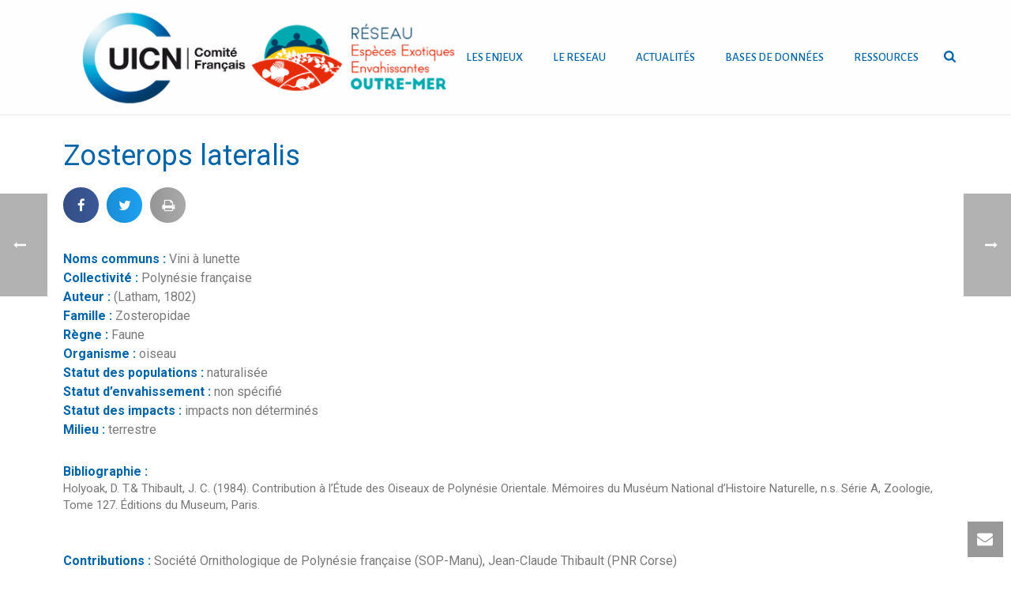

--- FILE ---
content_type: text/html; charset=UTF-8
request_url: https://especes-envahissantes-outremer.fr/especes_envahissante/zosterops-lateralis/
body_size: 17766
content:
<!DOCTYPE html>
<html lang="fr-FR" >
<head>
		<meta charset="UTF-8" /><meta name="viewport" content="width=device-width, initial-scale=1.0, minimum-scale=1.0, maximum-scale=1.0, user-scalable=0" /><meta http-equiv="X-UA-Compatible" content="IE=edge,chrome=1" /><meta name="format-detection" content="telephone=no"><title>Zosterops lateralis &#8211; Espèces Envahissantes Outre-mer</title>
<script type="text/javascript">var ajaxurl = "https://especes-envahissantes-outremer.fr/wp-admin/admin-ajax.php";</script><meta name='robots' content='max-image-preview:large' />

		<style id="critical-path-css" type="text/css">
			/* non cached */ body,html{width:100%;height:100%;margin:0;padding:0}.page-preloader{top:0;left:0;z-index:999;position:fixed;height:100%;width:100%;text-align:center}.preloader-preview-area{-webkit-animation-delay:-.2s;animation-delay:-.2s;top:50%;-webkit-transform:translateY(100%);-ms-transform:translateY(100%);transform:translateY(100%);margin-top:10px;max-height:calc(50% - 20px);opacity:1;width:100%;text-align:center;position:absolute}.preloader-logo{max-width:90%;top:50%;-webkit-transform:translateY(-100%);-ms-transform:translateY(-100%);transform:translateY(-100%);margin:-10px auto 0 auto;max-height:calc(50% - 20px);opacity:1;position:relative}.ball-pulse>div{width:15px;height:15px;border-radius:100%;margin:2px;-webkit-animation-fill-mode:both;animation-fill-mode:both;display:inline-block;-webkit-animation:ball-pulse .75s infinite cubic-bezier(.2,.68,.18,1.08);animation:ball-pulse .75s infinite cubic-bezier(.2,.68,.18,1.08)}.ball-pulse>div:nth-child(1){-webkit-animation-delay:-.36s;animation-delay:-.36s}.ball-pulse>div:nth-child(2){-webkit-animation-delay:-.24s;animation-delay:-.24s}.ball-pulse>div:nth-child(3){-webkit-animation-delay:-.12s;animation-delay:-.12s}@-webkit-keyframes ball-pulse{0%{-webkit-transform:scale(1);transform:scale(1);opacity:1}45%{-webkit-transform:scale(.1);transform:scale(.1);opacity:.7}80%{-webkit-transform:scale(1);transform:scale(1);opacity:1}}@keyframes ball-pulse{0%{-webkit-transform:scale(1);transform:scale(1);opacity:1}45%{-webkit-transform:scale(.1);transform:scale(.1);opacity:.7}80%{-webkit-transform:scale(1);transform:scale(1);opacity:1}}.ball-clip-rotate-pulse{position:relative;-webkit-transform:translateY(-15px) translateX(-10px);-ms-transform:translateY(-15px) translateX(-10px);transform:translateY(-15px) translateX(-10px);display:inline-block}.ball-clip-rotate-pulse>div{-webkit-animation-fill-mode:both;animation-fill-mode:both;position:absolute;top:0;left:0;border-radius:100%}.ball-clip-rotate-pulse>div:first-child{height:36px;width:36px;top:7px;left:-7px;-webkit-animation:ball-clip-rotate-pulse-scale 1s 0s cubic-bezier(.09,.57,.49,.9) infinite;animation:ball-clip-rotate-pulse-scale 1s 0s cubic-bezier(.09,.57,.49,.9) infinite}.ball-clip-rotate-pulse>div:last-child{position:absolute;width:50px;height:50px;left:-16px;top:-2px;background:0 0;border:2px solid;-webkit-animation:ball-clip-rotate-pulse-rotate 1s 0s cubic-bezier(.09,.57,.49,.9) infinite;animation:ball-clip-rotate-pulse-rotate 1s 0s cubic-bezier(.09,.57,.49,.9) infinite;-webkit-animation-duration:1s;animation-duration:1s}@-webkit-keyframes ball-clip-rotate-pulse-rotate{0%{-webkit-transform:rotate(0) scale(1);transform:rotate(0) scale(1)}50%{-webkit-transform:rotate(180deg) scale(.6);transform:rotate(180deg) scale(.6)}100%{-webkit-transform:rotate(360deg) scale(1);transform:rotate(360deg) scale(1)}}@keyframes ball-clip-rotate-pulse-rotate{0%{-webkit-transform:rotate(0) scale(1);transform:rotate(0) scale(1)}50%{-webkit-transform:rotate(180deg) scale(.6);transform:rotate(180deg) scale(.6)}100%{-webkit-transform:rotate(360deg) scale(1);transform:rotate(360deg) scale(1)}}@-webkit-keyframes ball-clip-rotate-pulse-scale{30%{-webkit-transform:scale(.3);transform:scale(.3)}100%{-webkit-transform:scale(1);transform:scale(1)}}@keyframes ball-clip-rotate-pulse-scale{30%{-webkit-transform:scale(.3);transform:scale(.3)}100%{-webkit-transform:scale(1);transform:scale(1)}}@-webkit-keyframes square-spin{25%{-webkit-transform:perspective(100px) rotateX(180deg) rotateY(0);transform:perspective(100px) rotateX(180deg) rotateY(0)}50%{-webkit-transform:perspective(100px) rotateX(180deg) rotateY(180deg);transform:perspective(100px) rotateX(180deg) rotateY(180deg)}75%{-webkit-transform:perspective(100px) rotateX(0) rotateY(180deg);transform:perspective(100px) rotateX(0) rotateY(180deg)}100%{-webkit-transform:perspective(100px) rotateX(0) rotateY(0);transform:perspective(100px) rotateX(0) rotateY(0)}}@keyframes square-spin{25%{-webkit-transform:perspective(100px) rotateX(180deg) rotateY(0);transform:perspective(100px) rotateX(180deg) rotateY(0)}50%{-webkit-transform:perspective(100px) rotateX(180deg) rotateY(180deg);transform:perspective(100px) rotateX(180deg) rotateY(180deg)}75%{-webkit-transform:perspective(100px) rotateX(0) rotateY(180deg);transform:perspective(100px) rotateX(0) rotateY(180deg)}100%{-webkit-transform:perspective(100px) rotateX(0) rotateY(0);transform:perspective(100px) rotateX(0) rotateY(0)}}.square-spin{display:inline-block}.square-spin>div{-webkit-animation-fill-mode:both;animation-fill-mode:both;width:50px;height:50px;-webkit-animation:square-spin 3s 0s cubic-bezier(.09,.57,.49,.9) infinite;animation:square-spin 3s 0s cubic-bezier(.09,.57,.49,.9) infinite}.cube-transition{position:relative;-webkit-transform:translate(-25px,-25px);-ms-transform:translate(-25px,-25px);transform:translate(-25px,-25px);display:inline-block}.cube-transition>div{-webkit-animation-fill-mode:both;animation-fill-mode:both;width:15px;height:15px;position:absolute;top:-5px;left:-5px;-webkit-animation:cube-transition 1.6s 0s infinite ease-in-out;animation:cube-transition 1.6s 0s infinite ease-in-out}.cube-transition>div:last-child{-webkit-animation-delay:-.8s;animation-delay:-.8s}@-webkit-keyframes cube-transition{25%{-webkit-transform:translateX(50px) scale(.5) rotate(-90deg);transform:translateX(50px) scale(.5) rotate(-90deg)}50%{-webkit-transform:translate(50px,50px) rotate(-180deg);transform:translate(50px,50px) rotate(-180deg)}75%{-webkit-transform:translateY(50px) scale(.5) rotate(-270deg);transform:translateY(50px) scale(.5) rotate(-270deg)}100%{-webkit-transform:rotate(-360deg);transform:rotate(-360deg)}}@keyframes cube-transition{25%{-webkit-transform:translateX(50px) scale(.5) rotate(-90deg);transform:translateX(50px) scale(.5) rotate(-90deg)}50%{-webkit-transform:translate(50px,50px) rotate(-180deg);transform:translate(50px,50px) rotate(-180deg)}75%{-webkit-transform:translateY(50px) scale(.5) rotate(-270deg);transform:translateY(50px) scale(.5) rotate(-270deg)}100%{-webkit-transform:rotate(-360deg);transform:rotate(-360deg)}}.ball-scale>div{border-radius:100%;margin:2px;-webkit-animation-fill-mode:both;animation-fill-mode:both;display:inline-block;height:60px;width:60px;-webkit-animation:ball-scale 1s 0s ease-in-out infinite;animation:ball-scale 1s 0s ease-in-out infinite}@-webkit-keyframes ball-scale{0%{-webkit-transform:scale(0);transform:scale(0)}100%{-webkit-transform:scale(1);transform:scale(1);opacity:0}}@keyframes ball-scale{0%{-webkit-transform:scale(0);transform:scale(0)}100%{-webkit-transform:scale(1);transform:scale(1);opacity:0}}.line-scale>div{-webkit-animation-fill-mode:both;animation-fill-mode:both;display:inline-block;width:5px;height:50px;border-radius:2px;margin:2px}.line-scale>div:nth-child(1){-webkit-animation:line-scale 1s -.5s infinite cubic-bezier(.2,.68,.18,1.08);animation:line-scale 1s -.5s infinite cubic-bezier(.2,.68,.18,1.08)}.line-scale>div:nth-child(2){-webkit-animation:line-scale 1s -.4s infinite cubic-bezier(.2,.68,.18,1.08);animation:line-scale 1s -.4s infinite cubic-bezier(.2,.68,.18,1.08)}.line-scale>div:nth-child(3){-webkit-animation:line-scale 1s -.3s infinite cubic-bezier(.2,.68,.18,1.08);animation:line-scale 1s -.3s infinite cubic-bezier(.2,.68,.18,1.08)}.line-scale>div:nth-child(4){-webkit-animation:line-scale 1s -.2s infinite cubic-bezier(.2,.68,.18,1.08);animation:line-scale 1s -.2s infinite cubic-bezier(.2,.68,.18,1.08)}.line-scale>div:nth-child(5){-webkit-animation:line-scale 1s -.1s infinite cubic-bezier(.2,.68,.18,1.08);animation:line-scale 1s -.1s infinite cubic-bezier(.2,.68,.18,1.08)}@-webkit-keyframes line-scale{0%{-webkit-transform:scaley(1);transform:scaley(1)}50%{-webkit-transform:scaley(.4);transform:scaley(.4)}100%{-webkit-transform:scaley(1);transform:scaley(1)}}@keyframes line-scale{0%{-webkit-transform:scaley(1);transform:scaley(1)}50%{-webkit-transform:scaley(.4);transform:scaley(.4)}100%{-webkit-transform:scaley(1);transform:scaley(1)}}.ball-scale-multiple{position:relative;-webkit-transform:translateY(30px);-ms-transform:translateY(30px);transform:translateY(30px);display:inline-block}.ball-scale-multiple>div{border-radius:100%;-webkit-animation-fill-mode:both;animation-fill-mode:both;margin:2px;position:absolute;left:-30px;top:0;opacity:0;margin:0;width:50px;height:50px;-webkit-animation:ball-scale-multiple 1s 0s linear infinite;animation:ball-scale-multiple 1s 0s linear infinite}.ball-scale-multiple>div:nth-child(2){-webkit-animation-delay:-.2s;animation-delay:-.2s}.ball-scale-multiple>div:nth-child(3){-webkit-animation-delay:-.2s;animation-delay:-.2s}@-webkit-keyframes ball-scale-multiple{0%{-webkit-transform:scale(0);transform:scale(0);opacity:0}5%{opacity:1}100%{-webkit-transform:scale(1);transform:scale(1);opacity:0}}@keyframes ball-scale-multiple{0%{-webkit-transform:scale(0);transform:scale(0);opacity:0}5%{opacity:1}100%{-webkit-transform:scale(1);transform:scale(1);opacity:0}}.ball-pulse-sync{display:inline-block}.ball-pulse-sync>div{width:15px;height:15px;border-radius:100%;margin:2px;-webkit-animation-fill-mode:both;animation-fill-mode:both;display:inline-block}.ball-pulse-sync>div:nth-child(1){-webkit-animation:ball-pulse-sync .6s -.21s infinite ease-in-out;animation:ball-pulse-sync .6s -.21s infinite ease-in-out}.ball-pulse-sync>div:nth-child(2){-webkit-animation:ball-pulse-sync .6s -.14s infinite ease-in-out;animation:ball-pulse-sync .6s -.14s infinite ease-in-out}.ball-pulse-sync>div:nth-child(3){-webkit-animation:ball-pulse-sync .6s -70ms infinite ease-in-out;animation:ball-pulse-sync .6s -70ms infinite ease-in-out}@-webkit-keyframes ball-pulse-sync{33%{-webkit-transform:translateY(10px);transform:translateY(10px)}66%{-webkit-transform:translateY(-10px);transform:translateY(-10px)}100%{-webkit-transform:translateY(0);transform:translateY(0)}}@keyframes ball-pulse-sync{33%{-webkit-transform:translateY(10px);transform:translateY(10px)}66%{-webkit-transform:translateY(-10px);transform:translateY(-10px)}100%{-webkit-transform:translateY(0);transform:translateY(0)}}.transparent-circle{display:inline-block;border-top:.5em solid rgba(255,255,255,.2);border-right:.5em solid rgba(255,255,255,.2);border-bottom:.5em solid rgba(255,255,255,.2);border-left:.5em solid #fff;-webkit-transform:translateZ(0);transform:translateZ(0);-webkit-animation:transparent-circle 1.1s infinite linear;animation:transparent-circle 1.1s infinite linear;width:50px;height:50px;border-radius:50%}.transparent-circle:after{border-radius:50%;width:10em;height:10em}@-webkit-keyframes transparent-circle{0%{-webkit-transform:rotate(0);transform:rotate(0)}100%{-webkit-transform:rotate(360deg);transform:rotate(360deg)}}@keyframes transparent-circle{0%{-webkit-transform:rotate(0);transform:rotate(0)}100%{-webkit-transform:rotate(360deg);transform:rotate(360deg)}}.ball-spin-fade-loader{position:relative;top:-10px;left:-10px;display:inline-block}.ball-spin-fade-loader>div{width:15px;height:15px;border-radius:100%;margin:2px;-webkit-animation-fill-mode:both;animation-fill-mode:both;position:absolute;-webkit-animation:ball-spin-fade-loader 1s infinite linear;animation:ball-spin-fade-loader 1s infinite linear}.ball-spin-fade-loader>div:nth-child(1){top:25px;left:0;animation-delay:-.84s;-webkit-animation-delay:-.84s}.ball-spin-fade-loader>div:nth-child(2){top:17.05px;left:17.05px;animation-delay:-.72s;-webkit-animation-delay:-.72s}.ball-spin-fade-loader>div:nth-child(3){top:0;left:25px;animation-delay:-.6s;-webkit-animation-delay:-.6s}.ball-spin-fade-loader>div:nth-child(4){top:-17.05px;left:17.05px;animation-delay:-.48s;-webkit-animation-delay:-.48s}.ball-spin-fade-loader>div:nth-child(5){top:-25px;left:0;animation-delay:-.36s;-webkit-animation-delay:-.36s}.ball-spin-fade-loader>div:nth-child(6){top:-17.05px;left:-17.05px;animation-delay:-.24s;-webkit-animation-delay:-.24s}.ball-spin-fade-loader>div:nth-child(7){top:0;left:-25px;animation-delay:-.12s;-webkit-animation-delay:-.12s}.ball-spin-fade-loader>div:nth-child(8){top:17.05px;left:-17.05px;animation-delay:0s;-webkit-animation-delay:0s}@-webkit-keyframes ball-spin-fade-loader{50%{opacity:.3;-webkit-transform:scale(.4);transform:scale(.4)}100%{opacity:1;-webkit-transform:scale(1);transform:scale(1)}}@keyframes ball-spin-fade-loader{50%{opacity:.3;-webkit-transform:scale(.4);transform:scale(.4)}100%{opacity:1;-webkit-transform:scale(1);transform:scale(1)}}		</style>

		<link rel='dns-prefetch' href='//s.w.org' />
<link rel="alternate" type="application/rss+xml" title="Espèces Envahissantes Outre-mer &raquo; Flux" href="https://especes-envahissantes-outremer.fr/feed/" />
<link rel="alternate" type="application/rss+xml" title="Espèces Envahissantes Outre-mer &raquo; Flux des commentaires" href="https://especes-envahissantes-outremer.fr/comments/feed/" />

<link rel="shortcut icon" href="https://uicn-france.fr/wp-content/uploads/2016/03/fav-uicn.jpg"  />
<link rel="alternate" type="application/rss+xml" title="Espèces Envahissantes Outre-mer &raquo; Zosterops lateralis Flux des commentaires" href="https://especes-envahissantes-outremer.fr/especes_envahissante/zosterops-lateralis/feed/" />
<script type="text/javascript">window.abb = {};php = {};window.PHP = {};PHP.ajax = "https://especes-envahissantes-outremer.fr/wp-admin/admin-ajax.php";PHP.wp_p_id = "22584";var mk_header_parallax, mk_banner_parallax, mk_page_parallax, mk_footer_parallax, mk_body_parallax;var mk_images_dir = "https://especes-envahissantes-outremer.fr/wp-content/themes/jupiter/assets/images",mk_theme_js_path = "https://especes-envahissantes-outremer.fr/wp-content/themes/jupiter/assets/js",mk_theme_dir = "https://especes-envahissantes-outremer.fr/wp-content/themes/jupiter",mk_captcha_placeholder = "Enter Captcha",mk_captcha_invalid_txt = "Invalid. Try again.",mk_captcha_correct_txt = "Captcha correct.",mk_responsive_nav_width = 1020,mk_vertical_header_back = "Back",mk_vertical_header_anim = "1",mk_check_rtl = true,mk_grid_width = 1140,mk_ajax_search_option = "beside_nav",mk_preloader_bg_color = "#ffffff",mk_accent_color = "#0064a8",mk_go_to_top =  "true",mk_smooth_scroll =  "true",mk_preloader_bar_color = "#0064a8",mk_preloader_logo = "";var mk_header_parallax = false,mk_banner_parallax = false,mk_footer_parallax = false,mk_body_parallax = false,mk_no_more_posts = "No More Posts",mk_typekit_id   = "",mk_google_fonts = ["Alegreya Sans:100italic,200italic,300italic,400italic,500italic,600italic,700italic,800italic,900italic,100,200,300,400,500,600,700,800,900","Roboto:100italic,200italic,300italic,400italic,500italic,600italic,700italic,800italic,900italic,100,200,300,400,500,600,700,800,900"],mk_global_lazyload = true;</script><link rel='stylesheet' id='wp-block-library-css'  href='https://especes-envahissantes-outremer.fr/wp-includes/css/dist/block-library/style.min.css?ver=5.8.12' type='text/css' media='all' />
<link rel='stylesheet' id='contact-form-7-css'  href='https://especes-envahissantes-outremer.fr/wp-content/plugins/contact-form-7/includes/css/styles.css?ver=5.4.2' type='text/css' media='all' />
<link rel='stylesheet' id='rs-plugin-settings-css'  href='https://especes-envahissantes-outremer.fr/wp-content/plugins/revsliderold/public/assets/css/settings.css?ver=5.4.6.4' type='text/css' media='all' />
<style id='rs-plugin-settings-inline-css' type='text/css'>
#rs-demo-id {}
</style>
<link rel='stylesheet' id='usa-vc-animate-styles-css'  href='https://especes-envahissantes-outremer.fr/wp-content/plugins/ultimate-searchable-accordion-vc-addon/assets/css/animate.css?ver=1.0.1' type='text/css' media='all' />
<link rel='stylesheet' id='usa-vc-font-awesome-styles-css'  href='https://especes-envahissantes-outremer.fr/wp-content/plugins/ultimate-searchable-accordion-vc-addon/assets/css/font-awesome.min.css?ver=1.0.1' type='text/css' media='all' />
<link rel='stylesheet' id='usa-vc-accordion-styles-css'  href='https://especes-envahissantes-outremer.fr/wp-content/plugins/ultimate-searchable-accordion-vc-addon/assets/css/styles.css?ver=1.0.1' type='text/css' media='all' />
<link rel='stylesheet' id='theme-styles-css'  href='https://especes-envahissantes-outremer.fr/wp-content/themes/jupiter/assets/stylesheet/min/full-styles.6.1.5.css?ver=1683204794' type='text/css' media='all' />
<style id='theme-styles-inline-css' type='text/css'>
body { background-color:#fff; } .hb-custom-header #mk-page-introduce, .mk-header { background-color:#f7f7f7;background-size:cover;-webkit-background-size:cover;-moz-background-size:cover; } .hb-custom-header > div, .mk-header-bg { background-color:#fff; } .mk-classic-nav-bg { background-color:#fff; } .master-holder-bg { background-color:#fff; } #mk-footer { background-color:rgba(1,137,195,0.93); } #mk-boxed-layout { -webkit-box-shadow:0 0 0px rgba(0, 0, 0, 0); -moz-box-shadow:0 0 0px rgba(0, 0, 0, 0); box-shadow:0 0 0px rgba(0, 0, 0, 0); } .mk-news-tab .mk-tabs-tabs .is-active a, .mk-fancy-title.pattern-style span, .mk-fancy-title.pattern-style.color-gradient span:after, .page-bg-color { background-color:#fff; } .page-title { font-size:20px; color:#4d4d4d; text-transform:uppercase; font-weight:400; letter-spacing:2px; } .page-subtitle { font-size:14px; line-height:100%; color:#a3a3a3; font-size:14px; text-transform:none; } .mk-header { border-bottom:1px solid #ededed; } .header-style-1 .mk-header-padding-wrapper, .header-style-2 .mk-header-padding-wrapper, .header-style-3 .mk-header-padding-wrapper { padding-top:145px; } .mk-process-steps[max-width~="950px"] ul::before { display:none !important; } .mk-process-steps[max-width~="950px"] li { margin-bottom:30px !important; width:100% !important; text-align:center; } .mk-event-countdown-ul[max-width~="750px"] li { width:90%; display:block; margin:0 auto 15px; } .compose-mode .vc_element-name .vc_btn-content { height:auto !important; } body { font-family:Alegreya Sans } p, #mk-footer-navigation ul li a, .mk-footer-copyright { font-family:Roboto } @font-face { font-family:'star'; src:url('https://especes-envahissantes-outremer.fr/wp-content/themes/jupiter/assets/stylesheet/fonts/star/font.eot'); src:url('https://especes-envahissantes-outremer.fr/wp-content/themes/jupiter/assets/stylesheet/fonts/star/font.eot?#iefix') format('embedded-opentype'), url('https://especes-envahissantes-outremer.fr/wp-content/themes/jupiter/assets/stylesheet/fonts/star/font.woff') format('woff'), url('https://especes-envahissantes-outremer.fr/wp-content/themes/jupiter/assets/stylesheet/fonts/star/font.ttf') format('truetype'), url('https://especes-envahissantes-outremer.fr/wp-content/themes/jupiter/assets/stylesheet/fonts/star/font.svg#star') format('svg'); font-weight:normal; font-style:normal; } @font-face { font-family:'WooCommerce'; src:url('https://especes-envahissantes-outremer.fr/wp-content/themes/jupiter/assets/stylesheet/fonts/woocommerce/font.eot'); src:url('https://especes-envahissantes-outremer.fr/wp-content/themes/jupiter/assets/stylesheet/fonts/woocommerce/font.eot?#iefix') format('embedded-opentype'), url('https://especes-envahissantes-outremer.fr/wp-content/themes/jupiter/assets/stylesheet/fonts/woocommerce/font.woff') format('woff'), url('https://especes-envahissantes-outremer.fr/wp-content/themes/jupiter/assets/stylesheet/fonts/woocommerce/font.ttf') format('truetype'), url('https://especes-envahissantes-outremer.fr/wp-content/themes/jupiter/assets/stylesheet/fonts/woocommerce/font.svg#WooCommerce') format('svg'); font-weight:normal; font-style:normal; }.mk-blog-classic-item .mk-categories, .mk-blog-classic-item .mk-blog-author { display:none !important; } .mk-toggle.fancy-style .mk-toggle-title { position:relative; display:block; padding:9px 30px 9px 15px; color:#0064A7 !important; font-size:17px !important; font-weight:600; line-height:22px; cursor:pointer; background-color:#fdfdfd; font-family:-webkit-body !important; } #mk-page-introduce.intro-left { text-align:left; display:none; } .mk-blog-author { display:none !important; } .wp-caption p.wp-caption-text { margin:0; padding:2px; font-size:10px; } .mk-blog-thumbnail-item.content-align-right .item-wrapper { float:right; padding:3px 30px 15px !important; } .mk-love-this i { font-size:16px; display:none !important; } .mk-love-this i, .mk-love-this span { color:#898989; display:none !important; } .mk-blog-grid-item .mk-love-holder { position:absolute; right:20px; top:15px; display:none; } .mk-love-this svg { height:16px; fill:#898989; vertical-align:middle; display:none; } .megamenu-title { color:#ffffff; display:none; } #mk-nav-search-wrapper .ui-autocomplete li.mk-nav-search-result-zero { padding:10px; display:none }
</style>
<link rel='stylesheet' id='mkhb-render-css'  href='https://especes-envahissantes-outremer.fr/wp-content/themes/jupiter/header-builder/includes/assets/css/mkhb-render.css?ver=6.1.5' type='text/css' media='all' />
<link rel='stylesheet' id='mkhb-row-css'  href='https://especes-envahissantes-outremer.fr/wp-content/themes/jupiter/header-builder/includes/assets/css/mkhb-row.css?ver=6.1.5' type='text/css' media='all' />
<link rel='stylesheet' id='mkhb-column-css'  href='https://especes-envahissantes-outremer.fr/wp-content/themes/jupiter/header-builder/includes/assets/css/mkhb-column.css?ver=6.1.5' type='text/css' media='all' />
<link rel='stylesheet' id='wpdreams-ajaxsearchpro-instances-css'  href='https://especes-envahissantes-outremer.fr/wp-content/uploads/asp_upload/style.instances-ho-po-no-da-au.css?ver=IY7MHG' type='text/css' media='all' />
<link rel='stylesheet' id='elementor-icons-css'  href='https://especes-envahissantes-outremer.fr/wp-content/plugins/elementor/assets/lib/eicons/css/elementor-icons.min.css?ver=3.6.0' type='text/css' media='all' />
<link rel='stylesheet' id='font-awesome-css'  href='https://especes-envahissantes-outremer.fr/wp-content/plugins/elementor/assets/lib/font-awesome/css/font-awesome.min.css?ver=4.7.0' type='text/css' media='all' />
<link rel='stylesheet' id='elementor-animations-css'  href='https://especes-envahissantes-outremer.fr/wp-content/plugins/elementor/assets/lib/animations/animations.min.css?ver=2.1.8' type='text/css' media='all' />
<link rel='stylesheet' id='elementor-frontend-css'  href='https://especes-envahissantes-outremer.fr/wp-content/plugins/elementor/assets/css/frontend.min.css?ver=2.1.8' type='text/css' media='all' />
<link rel='stylesheet' id='elementor-pro-css'  href='https://especes-envahissantes-outremer.fr/wp-content/plugins/elementor-pro/assets/css/frontend.min.css?ver=2.1.13' type='text/css' media='all' />
<link rel='stylesheet' id='elementor-global-css'  href='https://especes-envahissantes-outremer.fr/wp-content/uploads/elementor/css/global.css?ver=1686571085' type='text/css' media='all' />
<link rel='stylesheet' id='elementor-post-27371-css'  href='https://especes-envahissantes-outremer.fr/wp-content/uploads/elementor/css/post-27371.css?ver=1686572623' type='text/css' media='all' />
<link rel='stylesheet' id='theme-options-css'  href='https://especes-envahissantes-outremer.fr/wp-content/uploads/mk_assets/theme-options-production-1761737525.css?ver=1761737521' type='text/css' media='all' />
<link rel='stylesheet' id='google-fonts-1-css'  href='https://fonts.googleapis.com/css?family=Roboto%3A100%2C100italic%2C200%2C200italic%2C300%2C300italic%2C400%2C400italic%2C500%2C500italic%2C600%2C600italic%2C700%2C700italic%2C800%2C800italic%2C900%2C900italic%7CRoboto+Slab%3A100%2C100italic%2C200%2C200italic%2C300%2C300italic%2C400%2C400italic%2C500%2C500italic%2C600%2C600italic%2C700%2C700italic%2C800%2C800italic%2C900%2C900italic&#038;ver=5.8.12' type='text/css' media='all' />
<script type='text/javascript' src='https://especes-envahissantes-outremer.fr/wp-content/themes/jupiter/assets/js/plugins/wp-enqueue/webfontloader.js?ver=5.8.12' id='mk-webfontloader-js'></script>
<script type='text/javascript' id='mk-webfontloader-js-after'>
WebFontConfig = {
	timeout: 2000
}

if ( mk_typekit_id.length > 0 ) {
	WebFontConfig.typekit = {
		id: mk_typekit_id
	}
}

if ( mk_google_fonts.length > 0 ) {
	WebFontConfig.google = {
		families:  mk_google_fonts
	}
}

if ( (mk_google_fonts.length > 0 || mk_typekit_id.length > 0) && navigator.userAgent.indexOf("Speed Insights") == -1) {
	WebFont.load( WebFontConfig );
}
		
</script>
<script type='text/javascript' src='https://especes-envahissantes-outremer.fr/wp-includes/js/jquery/jquery.min.js?ver=3.6.0' id='jquery-core-js'></script>
<script type='text/javascript' src='https://especes-envahissantes-outremer.fr/wp-includes/js/jquery/jquery-migrate.min.js?ver=3.3.2' id='jquery-migrate-js'></script>
<script type='text/javascript' src='https://especes-envahissantes-outremer.fr/wp-content/plugins/revsliderold/public/assets/js/jquery.themepunch.tools.min.js?ver=5.4.6.4' id='tp-tools-js'></script>
<script type='text/javascript' src='https://especes-envahissantes-outremer.fr/wp-content/plugins/revsliderold/public/assets/js/jquery.themepunch.revolution.min.js?ver=5.4.6.4' id='revmin-js'></script>
<link rel="https://api.w.org/" href="https://especes-envahissantes-outremer.fr/wp-json/" /><link rel="EditURI" type="application/rsd+xml" title="RSD" href="https://especes-envahissantes-outremer.fr/xmlrpc.php?rsd" />
<link rel="wlwmanifest" type="application/wlwmanifest+xml" href="https://especes-envahissantes-outremer.fr/wp-includes/wlwmanifest.xml" /> 
<meta name="generator" content="WordPress 5.8.12" />
<link rel="canonical" href="https://especes-envahissantes-outremer.fr/especes_envahissante/zosterops-lateralis/" />
<link rel='shortlink' href='https://especes-envahissantes-outremer.fr/?p=22584' />
<link rel="alternate" type="application/json+oembed" href="https://especes-envahissantes-outremer.fr/wp-json/oembed/1.0/embed?url=https%3A%2F%2Fespeces-envahissantes-outremer.fr%2Fespeces_envahissante%2Fzosterops-lateralis%2F" />
<link rel="alternate" type="text/xml+oembed" href="https://especes-envahissantes-outremer.fr/wp-json/oembed/1.0/embed?url=https%3A%2F%2Fespeces-envahissantes-outremer.fr%2Fespeces_envahissante%2Fzosterops-lateralis%2F&#038;format=xml" />
<!-- Analytics by WP-Statistics v13.1 - https://wp-statistics.com/ -->
<meta property="og:site_name" content="Espèces Envahissantes Outre-mer"/><meta property="og:url" content="https://especes-envahissantes-outremer.fr/especes_envahissante/zosterops-lateralis/"/><meta property="og:title" content="Zosterops lateralis"/><meta property="og:description" content=""/><meta property="og:type" content="article"/><script> var isTest = false; </script><meta itemprop="author" content="" /><meta itemprop="datePublished" content="22 février 2018" /><meta itemprop="dateModified" content="22 février 2018" /><meta itemprop="publisher" content="Espèces Envahissantes Outre-mer" />                <link href='//fonts.googleapis.com/css?family=Open+Sans:300|Open+Sans:400|Open+Sans:700' rel='stylesheet' type='text/css'>
                                <link href='//fonts.googleapis.com/css?family=Lato:300|Lato:400|Lato:700' rel='stylesheet' type='text/css'>
                <meta name="generator" content="Powered by WPBakery Page Builder - drag and drop page builder for WordPress."/>
<meta name="generator" content="Powered by Slider Revolution 5.4.6.4 - responsive, Mobile-Friendly Slider Plugin for WordPress with comfortable drag and drop interface." />
            <style type="text/css">
                <!--
                @font-face {
                    font-family: 'asppsicons2';
                    src: url('https://especes-envahissantes-outremer.fr/wp-content/plugins/ajax-search-pro/css/fonts/icons/icons2.eot');
                    src: url('https://especes-envahissantes-outremer.fr/wp-content/plugins/ajax-search-pro/css/fonts/icons/icons2.eot?#iefix') format('embedded-opentype'),
                    url('https://especes-envahissantes-outremer.fr/wp-content/plugins/ajax-search-pro/css/fonts/icons/icons2.woff2') format('woff2'),
                    url('https://especes-envahissantes-outremer.fr/wp-content/plugins/ajax-search-pro/css/fonts/icons/icons2.woff') format('woff'),
                    url('https://especes-envahissantes-outremer.fr/wp-content/plugins/ajax-search-pro/css/fonts/icons/icons2.ttf') format('truetype'),
                    url('https://especes-envahissantes-outremer.fr/wp-content/plugins/ajax-search-pro/css/fonts/icons/icons2.svg#icons') format('svg');
                    font-weight: normal;
                    font-style: normal;
                }
                .asp_m{height: 0;}                -->
            </style>
                        <script type="text/javascript">
                if ( typeof _ASP !== "undefined" && _ASP !== null && typeof _ASP.initialize !== "undefined" )
                    _ASP.initialize();
            </script>
            <script type="text/javascript">function setREVStartSize(e){
				try{ var i=jQuery(window).width(),t=9999,r=0,n=0,l=0,f=0,s=0,h=0;					
					if(e.responsiveLevels&&(jQuery.each(e.responsiveLevels,function(e,f){f>i&&(t=r=f,l=e),i>f&&f>r&&(r=f,n=e)}),t>r&&(l=n)),f=e.gridheight[l]||e.gridheight[0]||e.gridheight,s=e.gridwidth[l]||e.gridwidth[0]||e.gridwidth,h=i/s,h=h>1?1:h,f=Math.round(h*f),"fullscreen"==e.sliderLayout){var u=(e.c.width(),jQuery(window).height());if(void 0!=e.fullScreenOffsetContainer){var c=e.fullScreenOffsetContainer.split(",");if (c) jQuery.each(c,function(e,i){u=jQuery(i).length>0?u-jQuery(i).outerHeight(!0):u}),e.fullScreenOffset.split("%").length>1&&void 0!=e.fullScreenOffset&&e.fullScreenOffset.length>0?u-=jQuery(window).height()*parseInt(e.fullScreenOffset,0)/100:void 0!=e.fullScreenOffset&&e.fullScreenOffset.length>0&&(u-=parseInt(e.fullScreenOffset,0))}f=u}else void 0!=e.minHeight&&f<e.minHeight&&(f=e.minHeight);e.c.closest(".rev_slider_wrapper").css({height:f})					
				}catch(d){console.log("Failure at Presize of Slider:"+d)}
			};</script>
<meta name="generator" content="Jupiter 6.1.5" /><noscript><style> .wpb_animate_when_almost_visible { opacity: 1; }</style></noscript>	</head>

<body data-rsssl=1 class="especes_envahissante-template-default single single-especes_envahissante postid-22584 single-format-standard wpb-js-composer js-comp-ver-6.7.0 vc_responsive elementor-default elementor-template-full-width elementor-page-27371" itemscope="itemscope" itemtype="https://schema.org/WebPage"  data-adminbar="">

	
	
	<!-- Target for scroll anchors to achieve native browser bahaviour + possible enhancements like smooth scrolling -->
	<div id="top-of-page"></div>

		<div id="mk-boxed-layout">

			<div id="mk-theme-container" >

				 
    <header data-height='144'
                data-sticky-height='55'
                data-responsive-height='134'
                data-transparent-skin=''
                data-header-style='1'
                data-sticky-style='fixed'
                data-sticky-offset='header' id="mk-header-1" class="mk-header header-style-1 header-align-left  toolbar-false menu-hover-3 sticky-style-fixed mk-background-stretch boxed-header " role="banner" itemscope="itemscope" itemtype="https://schema.org/WPHeader" >
                    <div class="mk-header-holder">
                                <div class="mk-header-inner add-header-height">

                    <div class="mk-header-bg "></div>

                    
                                                <div class="mk-grid header-grid">
                    
                            <div class="mk-header-nav-container one-row-style menu-hover-style-3" role="navigation" itemscope="itemscope" itemtype="https://schema.org/SiteNavigationElement" >
                                <nav class="mk-main-navigation js-main-nav"><ul id="menu-menu-header" class="main-navigation-ul"><li id="menu-item-14751" class="menu-item menu-item-type-post_type menu-item-object-page menu-item-has-children no-mega-menu"><a class="menu-item-link js-smooth-scroll"  href="https://especes-envahissantes-outremer.fr/les-enjeux/">LES ENJEUX</a>
<ul style="" class="sub-menu ">
	<li id="menu-item-14967" class="menu-item menu-item-type-post_type menu-item-object-page"><a class="menu-item-link js-smooth-scroll"  href="https://especes-envahissantes-outremer.fr/definitions/">DÉFINITIONS</a></li>
	<li id="menu-item-14966" class="menu-item menu-item-type-post_type menu-item-object-page"><a class="menu-item-link js-smooth-scroll"  href="https://especes-envahissantes-outremer.fr/enjeux-mondiaux/">ENJEUX MONDIAUX</a></li>
	<li id="menu-item-14965" class="menu-item menu-item-type-post_type menu-item-object-page"><a class="menu-item-link js-smooth-scroll"  href="https://especes-envahissantes-outremer.fr/enjeux-pour-loutre-mer/">ENJEUX POUR L&#8217;OUTRE-MER</a></li>
	<li id="menu-item-14964" class="menu-item menu-item-type-post_type menu-item-object-page"><a class="menu-item-link js-smooth-scroll"  href="https://especes-envahissantes-outremer.fr/chiffres-cles/">CHIFFRES CLÉS</a></li>
</ul>
</li>
<li id="menu-item-14521" class="menu-item menu-item-type-post_type menu-item-object-page menu-item-has-children no-mega-menu"><a class="menu-item-link js-smooth-scroll"  href="https://especes-envahissantes-outremer.fr/linitiative/">LE RESEAU</a>
<ul style="" class="sub-menu ">
	<li id="menu-item-14725" class="menu-item menu-item-type-post_type menu-item-object-page"><a class="menu-item-link js-smooth-scroll"  href="https://especes-envahissantes-outremer.fr/programmes-dactions/">PROGRAMMES D&#8217;ACTIONS</a></li>
	<li id="menu-item-26390" class="menu-item menu-item-type-post_type menu-item-object-page"><a class="menu-item-link js-smooth-scroll"  href="https://especes-envahissantes-outremer.fr/reseau/">RESEAU</a></li>
	<li id="menu-item-15435" class="menu-item menu-item-type-post_type menu-item-object-page"><a class="menu-item-link js-smooth-scroll"  href="https://especes-envahissantes-outremer.fr/produits-de-linitiative/">PRODUCTIONS</a></li>
	<li id="menu-item-15458" class="menu-item menu-item-type-post_type menu-item-object-page"><a class="menu-item-link js-smooth-scroll"  href="https://especes-envahissantes-outremer.fr/ateliers-de-travail/">ATELIERS DE TRAVAIL</a></li>
	<li id="menu-item-15465" class="menu-item menu-item-type-post_type menu-item-object-page"><a class="menu-item-link js-smooth-scroll"  href="https://especes-envahissantes-outremer.fr/recommandations-3/">RECOMMANDATIONS</a></li>
	<li id="menu-item-14735" class="menu-item menu-item-type-post_type menu-item-object-page"><a class="menu-item-link js-smooth-scroll"  href="https://especes-envahissantes-outremer.fr/les-collectivites-en-action/">LES COLLECTIVITÉS EN ACTION</a></li>
</ul>
</li>
<li id="menu-item-14520" class="menu-item menu-item-type-post_type menu-item-object-page no-mega-menu"><a class="menu-item-link js-smooth-scroll"  href="https://especes-envahissantes-outremer.fr/actualites/">ACTUALITÉS</a></li>
<li id="menu-item-14679" class="menu-item menu-item-type-post_type menu-item-object-page menu-item-has-children no-mega-menu"><a class="menu-item-link js-smooth-scroll"  href="https://especes-envahissantes-outremer.fr/base-de-donnees/">BASES DE DONNÉES</a>
<ul style="" class="sub-menu ">
	<li id="menu-item-15907" class="menu-item menu-item-type-post_type menu-item-object-page"><a class="menu-item-link js-smooth-scroll"  href="https://especes-envahissantes-outremer.fr/base-especes-exotiques-envahissantes/">ESPÈCES EXOTIQUES ENVAHISSANTES</a></li>
	<li id="menu-item-15906" class="menu-item menu-item-type-post_type menu-item-object-page"><a class="menu-item-link js-smooth-scroll"  href="https://especes-envahissantes-outremer.fr/base-bibliographie/">BIBLIOGRAPHIE</a></li>
</ul>
</li>
<li id="menu-item-14522" class="menu-item menu-item-type-post_type menu-item-object-page menu-item-has-children no-mega-menu"><a class="menu-item-link js-smooth-scroll"  href="https://especes-envahissantes-outremer.fr/ressources/">RESSOURCES</a>
<ul style="" class="sub-menu ">
	<li id="menu-item-15064" class="menu-item menu-item-type-post_type menu-item-object-page"><a class="menu-item-link js-smooth-scroll"  href="https://especes-envahissantes-outremer.fr/conventions-et-accords/">CONVENTIONS ET ACCORDS</a></li>
	<li id="menu-item-15078" class="menu-item menu-item-type-post_type menu-item-object-page"><a class="menu-item-link js-smooth-scroll"  href="https://especes-envahissantes-outremer.fr/reglementations-nationales-et-locales/">RÉGLEMENTATIONS NATIONALES ET LOCALES</a></li>
	<li id="menu-item-25744" class="menu-item menu-item-type-post_type menu-item-object-page"><a class="menu-item-link js-smooth-scroll"  href="https://especes-envahissantes-outremer.fr/retours-dexperiences/">RETOURS D&#8217;EXPERIENCES DE GESTION</a></li>
	<li id="menu-item-14525" class="menu-item menu-item-type-post_type menu-item-object-page"><a class="menu-item-link js-smooth-scroll"  href="https://especes-envahissantes-outremer.fr/outils-et-documents/">OUTILS ET DOCUMENTS</a></li>
	<li id="menu-item-15082" class="menu-item menu-item-type-post_type menu-item-object-page"><a class="menu-item-link js-smooth-scroll"  href="https://especes-envahissantes-outremer.fr/liens-internet/">AUTRES SITES INTERNET</a></li>
</ul>
</li>
</ul></nav>
<div class="main-nav-side-search">
	
	<a class="mk-search-trigger add-header-height mk-toggle-trigger" href="#"><i class="mk-svg-icon-wrapper"><svg  class="mk-svg-icon" data-name="mk-icon-search" data-cacheid="icon-690aeb460c0df" style=" height:16px; width: 14.857142857143px; "  xmlns="http://www.w3.org/2000/svg" viewBox="0 0 1664 1792"><path d="M1152 832q0-185-131.5-316.5t-316.5-131.5-316.5 131.5-131.5 316.5 131.5 316.5 316.5 131.5 316.5-131.5 131.5-316.5zm512 832q0 52-38 90t-90 38q-54 0-90-38l-343-342q-179 124-399 124-143 0-273.5-55.5t-225-150-150-225-55.5-273.5 55.5-273.5 150-225 225-150 273.5-55.5 273.5 55.5 225 150 150 225 55.5 273.5q0 220-124 399l343 343q37 37 37 90z"/></svg></i></a>

	<div id="mk-nav-search-wrapper" class="mk-box-to-trigger">
		<form method="get" id="mk-header-navside-searchform" action="https://especes-envahissantes-outremer.fr/">
			<input type="text" name="s" id="mk-ajax-search-input" autocomplete="off" />
			<input type="hidden" id="security" name="security" value="60c5f5a13a" /><input type="hidden" name="_wp_http_referer" value="/especes_envahissante/zosterops-lateralis/" />			<i class="nav-side-search-icon"><input type="submit" value=""/><svg  class="mk-svg-icon" data-name="mk-moon-search-3" data-cacheid="icon-690aeb460c2a7" style=" height:16px; width: 16px; "  xmlns="http://www.w3.org/2000/svg" viewBox="0 0 512 512"><path d="M496.131 435.698l-121.276-103.147c-12.537-11.283-25.945-16.463-36.776-15.963 28.628-33.534 45.921-77.039 45.921-124.588 0-106.039-85.961-192-192-192-106.038 0-192 85.961-192 192s85.961 192 192 192c47.549 0 91.054-17.293 124.588-45.922-.5 10.831 4.68 24.239 15.963 36.776l103.147 121.276c17.661 19.623 46.511 21.277 64.11 3.678s15.946-46.449-3.677-64.11zm-304.131-115.698c-70.692 0-128-57.308-128-128s57.308-128 128-128 128 57.308 128 128-57.307 128-128 128z"/></svg></i>
		</form>
		<ul id="mk-nav-search-result" class="ui-autocomplete"></ul>
	</div>

</div>

                            </div>
                            
<div class="mk-nav-responsive-link">
    <div class="mk-css-icon-menu">
        <div class="mk-css-icon-menu-line-1"></div>
        <div class="mk-css-icon-menu-line-2"></div>
        <div class="mk-css-icon-menu-line-3"></div>
    </div>
</div>	<div class=" header-logo fit-logo-img add-header-height  ">
		<a href="https://especes-envahissantes-outremer.fr/" title="Espèces Envahissantes Outre-mer">

			<img class="mk-desktop-logo dark-logo "
				title="Réseau espèces exotiques envahissantes outre-mer"
				alt="Réseau espèces exotiques envahissantes outre-mer"
				src="https://especes-envahissantes-outremer.fr/wp-content/uploads/2021/07/logo-uicn-reeeom.png" />

			
			
					</a>
	</div>

                                            </div>
                    
                    <div class="mk-header-right">
                                            </div>

                </div>
                
<div class="mk-responsive-wrap">

	<nav class="menu-menu-header-container"><ul id="menu-menu-header-1" class="mk-responsive-nav"><li id="responsive-menu-item-14751" class="menu-item menu-item-type-post_type menu-item-object-page menu-item-has-children"><a class="menu-item-link js-smooth-scroll"  href="https://especes-envahissantes-outremer.fr/les-enjeux/">LES ENJEUX</a><span class="mk-nav-arrow mk-nav-sub-closed"><svg  class="mk-svg-icon" data-name="mk-moon-arrow-down" data-cacheid="icon-690aeb460d687" style=" height:16px; width: 16px; "  xmlns="http://www.w3.org/2000/svg" viewBox="0 0 512 512"><path d="M512 192l-96-96-160 160-160-160-96 96 256 255.999z"/></svg></span>
<ul class="sub-menu ">
	<li id="responsive-menu-item-14967" class="menu-item menu-item-type-post_type menu-item-object-page"><a class="menu-item-link js-smooth-scroll"  href="https://especes-envahissantes-outremer.fr/definitions/">DÉFINITIONS</a></li>
	<li id="responsive-menu-item-14966" class="menu-item menu-item-type-post_type menu-item-object-page"><a class="menu-item-link js-smooth-scroll"  href="https://especes-envahissantes-outremer.fr/enjeux-mondiaux/">ENJEUX MONDIAUX</a></li>
	<li id="responsive-menu-item-14965" class="menu-item menu-item-type-post_type menu-item-object-page"><a class="menu-item-link js-smooth-scroll"  href="https://especes-envahissantes-outremer.fr/enjeux-pour-loutre-mer/">ENJEUX POUR L&#8217;OUTRE-MER</a></li>
	<li id="responsive-menu-item-14964" class="menu-item menu-item-type-post_type menu-item-object-page"><a class="menu-item-link js-smooth-scroll"  href="https://especes-envahissantes-outremer.fr/chiffres-cles/">CHIFFRES CLÉS</a></li>
</ul>
</li>
<li id="responsive-menu-item-14521" class="menu-item menu-item-type-post_type menu-item-object-page menu-item-has-children"><a class="menu-item-link js-smooth-scroll"  href="https://especes-envahissantes-outremer.fr/linitiative/">LE RESEAU</a><span class="mk-nav-arrow mk-nav-sub-closed"><svg  class="mk-svg-icon" data-name="mk-moon-arrow-down" data-cacheid="icon-690aeb460d932" style=" height:16px; width: 16px; "  xmlns="http://www.w3.org/2000/svg" viewBox="0 0 512 512"><path d="M512 192l-96-96-160 160-160-160-96 96 256 255.999z"/></svg></span>
<ul class="sub-menu ">
	<li id="responsive-menu-item-14725" class="menu-item menu-item-type-post_type menu-item-object-page"><a class="menu-item-link js-smooth-scroll"  href="https://especes-envahissantes-outremer.fr/programmes-dactions/">PROGRAMMES D&#8217;ACTIONS</a></li>
	<li id="responsive-menu-item-26390" class="menu-item menu-item-type-post_type menu-item-object-page"><a class="menu-item-link js-smooth-scroll"  href="https://especes-envahissantes-outremer.fr/reseau/">RESEAU</a></li>
	<li id="responsive-menu-item-15435" class="menu-item menu-item-type-post_type menu-item-object-page"><a class="menu-item-link js-smooth-scroll"  href="https://especes-envahissantes-outremer.fr/produits-de-linitiative/">PRODUCTIONS</a></li>
	<li id="responsive-menu-item-15458" class="menu-item menu-item-type-post_type menu-item-object-page"><a class="menu-item-link js-smooth-scroll"  href="https://especes-envahissantes-outremer.fr/ateliers-de-travail/">ATELIERS DE TRAVAIL</a></li>
	<li id="responsive-menu-item-15465" class="menu-item menu-item-type-post_type menu-item-object-page"><a class="menu-item-link js-smooth-scroll"  href="https://especes-envahissantes-outremer.fr/recommandations-3/">RECOMMANDATIONS</a></li>
	<li id="responsive-menu-item-14735" class="menu-item menu-item-type-post_type menu-item-object-page"><a class="menu-item-link js-smooth-scroll"  href="https://especes-envahissantes-outremer.fr/les-collectivites-en-action/">LES COLLECTIVITÉS EN ACTION</a></li>
</ul>
</li>
<li id="responsive-menu-item-14520" class="menu-item menu-item-type-post_type menu-item-object-page"><a class="menu-item-link js-smooth-scroll"  href="https://especes-envahissantes-outremer.fr/actualites/">ACTUALITÉS</a></li>
<li id="responsive-menu-item-14679" class="menu-item menu-item-type-post_type menu-item-object-page menu-item-has-children"><a class="menu-item-link js-smooth-scroll"  href="https://especes-envahissantes-outremer.fr/base-de-donnees/">BASES DE DONNÉES</a><span class="mk-nav-arrow mk-nav-sub-closed"><svg  class="mk-svg-icon" data-name="mk-moon-arrow-down" data-cacheid="icon-690aeb460dc69" style=" height:16px; width: 16px; "  xmlns="http://www.w3.org/2000/svg" viewBox="0 0 512 512"><path d="M512 192l-96-96-160 160-160-160-96 96 256 255.999z"/></svg></span>
<ul class="sub-menu ">
	<li id="responsive-menu-item-15907" class="menu-item menu-item-type-post_type menu-item-object-page"><a class="menu-item-link js-smooth-scroll"  href="https://especes-envahissantes-outremer.fr/base-especes-exotiques-envahissantes/">ESPÈCES EXOTIQUES ENVAHISSANTES</a></li>
	<li id="responsive-menu-item-15906" class="menu-item menu-item-type-post_type menu-item-object-page"><a class="menu-item-link js-smooth-scroll"  href="https://especes-envahissantes-outremer.fr/base-bibliographie/">BIBLIOGRAPHIE</a></li>
</ul>
</li>
<li id="responsive-menu-item-14522" class="menu-item menu-item-type-post_type menu-item-object-page menu-item-has-children"><a class="menu-item-link js-smooth-scroll"  href="https://especes-envahissantes-outremer.fr/ressources/">RESSOURCES</a><span class="mk-nav-arrow mk-nav-sub-closed"><svg  class="mk-svg-icon" data-name="mk-moon-arrow-down" data-cacheid="icon-690aeb460de94" style=" height:16px; width: 16px; "  xmlns="http://www.w3.org/2000/svg" viewBox="0 0 512 512"><path d="M512 192l-96-96-160 160-160-160-96 96 256 255.999z"/></svg></span>
<ul class="sub-menu ">
	<li id="responsive-menu-item-15064" class="menu-item menu-item-type-post_type menu-item-object-page"><a class="menu-item-link js-smooth-scroll"  href="https://especes-envahissantes-outremer.fr/conventions-et-accords/">CONVENTIONS ET ACCORDS</a></li>
	<li id="responsive-menu-item-15078" class="menu-item menu-item-type-post_type menu-item-object-page"><a class="menu-item-link js-smooth-scroll"  href="https://especes-envahissantes-outremer.fr/reglementations-nationales-et-locales/">RÉGLEMENTATIONS NATIONALES ET LOCALES</a></li>
	<li id="responsive-menu-item-25744" class="menu-item menu-item-type-post_type menu-item-object-page"><a class="menu-item-link js-smooth-scroll"  href="https://especes-envahissantes-outremer.fr/retours-dexperiences/">RETOURS D&#8217;EXPERIENCES DE GESTION</a></li>
	<li id="responsive-menu-item-14525" class="menu-item menu-item-type-post_type menu-item-object-page"><a class="menu-item-link js-smooth-scroll"  href="https://especes-envahissantes-outremer.fr/outils-et-documents/">OUTILS ET DOCUMENTS</a></li>
	<li id="responsive-menu-item-15082" class="menu-item menu-item-type-post_type menu-item-object-page"><a class="menu-item-link js-smooth-scroll"  href="https://especes-envahissantes-outremer.fr/liens-internet/">AUTRES SITES INTERNET</a></li>
</ul>
</li>
</ul></nav>
			<form class="responsive-searchform" method="get" action="https://especes-envahissantes-outremer.fr/">
		    <input type="text" class="text-input" value="" name="s" id="s" placeholder="Search.." />
		    <i><input value="" type="submit" /><svg  class="mk-svg-icon" data-name="mk-icon-search" data-cacheid="icon-690aeb460e0f3" xmlns="http://www.w3.org/2000/svg" viewBox="0 0 1664 1792"><path d="M1152 832q0-185-131.5-316.5t-316.5-131.5-316.5 131.5-131.5 316.5 131.5 316.5 316.5 131.5 316.5-131.5 131.5-316.5zm512 832q0 52-38 90t-90 38q-54 0-90-38l-343-342q-179 124-399 124-143 0-273.5-55.5t-225-150-150-225-55.5-273.5 55.5-273.5 150-225 225-150 273.5-55.5 273.5 55.5 225 150 150 225 55.5 273.5q0 220-124 399l343 343q37 37 37 90z"/></svg></i>
		</form>
		

</div>
        
            </div>
        
        <div class="mk-header-padding-wrapper"></div>
 
        <section id="mk-page-introduce" class="intro-left"><div class="mk-grid"><h1 class="page-title ">Zosterops lateralis</h1><div id="mk-breadcrumbs"><div class="mk-breadcrumbs-inner dark-skin"><span xmlns:v="http://rdf.data-vocabulary.org/#"><span typeof="v:Breadcrumb"><a href="https://especes-envahissantes-outremer.fr/" rel="v:url" property="v:title">Home</a> &#47; <span rel="v:child" typeof="v:Breadcrumb"><a href="" rel="v:url" property="v:title">Espèce envahissante</a> &#47; Zosterops lateralis</span></span></span></div></div><div class="clearboth"></div></div></section>        
    </header>
		<div class="elementor elementor-27371 elementor-type-single elementor-location-single">
			<div class="elementor-inner">
				<div class="elementor-section-wrap">
							<section data-id="b5e01cf" class="elementor-element elementor-element-b5e01cf elementor-section-boxed elementor-section-height-default elementor-section-height-default elementor-section elementor-top-section" data-element_type="section">
						<div class="elementor-container elementor-column-gap-default">
				<div class="elementor-row">
				<div data-id="3a5784c" class="elementor-element elementor-element-3a5784c elementor-column elementor-col-100 elementor-top-column" data-element_type="column">
			<div class="elementor-column-wrap elementor-element-populated">
					<div class="elementor-widget-wrap">
				<div data-id="b8469b1" class="elementor-element elementor-element-b8469b1 elementor-widget elementor-widget-spacer" data-element_type="spacer.default">
				<div class="elementor-widget-container">
					<div class="elementor-spacer">
			<div class="elementor-spacer-inner"></div>
		</div>
				</div>
				</div>
				<div data-id="5fb21a8" class="elementor-element elementor-element-5fb21a8 elementor-widget elementor-widget-theme-post-title elementor-page-title elementor-widget-heading" data-element_type="theme-post-title.default">
				<div class="elementor-widget-container">
			<h1 class="elementor-heading-title elementor-size-default">Zosterops lateralis</h1>		</div>
				</div>
				<div data-id="fa97168" class="elementor-element elementor-element-fa97168 elementor-widget elementor-widget-spacer" data-element_type="spacer.default">
				<div class="elementor-widget-container">
					<div class="elementor-spacer">
			<div class="elementor-spacer-inner"></div>
		</div>
				</div>
				</div>
				<div data-id="07dbb0d" class="elementor-element elementor-element-07dbb0d elementor-share-buttons--view-icon elementor-share-buttons--shape-circle elementor-share-buttons--skin-gradient elementor-grid-0 elementor-share-buttons--color-official elementor-widget elementor-widget-share-buttons" data-element_type="share-buttons.default">
				<div class="elementor-widget-container">
					<div class="elementor-grid">
							<div class="elementor-grid-item">
					<div class="elementor-share-btn elementor-share-btn_facebook">
													<span class="elementor-share-btn__icon">
								<i class="fa fa-facebook"></i>
							</span>
																	</div>
				</div>
								<div class="elementor-grid-item">
					<div class="elementor-share-btn elementor-share-btn_twitter">
													<span class="elementor-share-btn__icon">
								<i class="fa fa-twitter"></i>
							</span>
																	</div>
				</div>
								<div class="elementor-grid-item">
					<div class="elementor-share-btn elementor-share-btn_print">
													<span class="elementor-share-btn__icon">
								<i class="fa fa-print"></i>
							</span>
																	</div>
				</div>
						</div>
				</div>
				</div>
				<div data-id="5dff5b2" class="elementor-element elementor-element-5dff5b2 elementor-widget elementor-widget-spacer" data-element_type="spacer.default">
				<div class="elementor-widget-container">
					<div class="elementor-spacer">
			<div class="elementor-spacer-inner"></div>
		</div>
				</div>
				</div>
				<div data-id="e870fa2" class="elementor-element elementor-element-e870fa2 elementor-widget elementor-widget-text-editor" data-element_type="text-editor.default">
				<div class="elementor-widget-container">
					<div class="elementor-text-editor elementor-clearfix"><strong>Noms communs : </strong>Vini à lunette</div>
				</div>
				</div>
				<div data-id="bc1e373" class="elementor-element elementor-element-bc1e373 elementor-widget elementor-widget-text-editor" data-element_type="text-editor.default">
				<div class="elementor-widget-container">
					<div class="elementor-text-editor elementor-clearfix"><strong>Collectivité : </strong>Polynésie française</div>
				</div>
				</div>
				<div data-id="e09a467" class="elementor-element elementor-element-e09a467 elementor-widget elementor-widget-text-editor" data-element_type="text-editor.default">
				<div class="elementor-widget-container">
					<div class="elementor-text-editor elementor-clearfix"><strong>Auteur : </strong>(Latham, 1802)</div>
				</div>
				</div>
				<div data-id="9fce793" class="elementor-element elementor-element-9fce793 elementor-widget elementor-widget-text-editor" data-element_type="text-editor.default">
				<div class="elementor-widget-container">
					<div class="elementor-text-editor elementor-clearfix"><strong> Famille : </strong>Zosteropidae</div>
				</div>
				</div>
				<div data-id="00ee5e1" class="elementor-element elementor-element-00ee5e1 elementor-widget elementor-widget-text-editor" data-element_type="text-editor.default">
				<div class="elementor-widget-container">
					<div class="elementor-text-editor elementor-clearfix"><strong> Règne : </strong>Faune</div>
				</div>
				</div>
				<div data-id="e5826a0" class="elementor-element elementor-element-e5826a0 elementor-widget elementor-widget-text-editor" data-element_type="text-editor.default">
				<div class="elementor-widget-container">
					<div class="elementor-text-editor elementor-clearfix"><strong> Organisme : </strong>oiseau</div>
				</div>
				</div>
				<div data-id="02a0804" class="elementor-element elementor-element-02a0804 elementor-widget elementor-widget-text-editor" data-element_type="text-editor.default">
				<div class="elementor-widget-container">
					<div class="elementor-text-editor elementor-clearfix"><strong> Statut des populations : </strong>naturalisée</div>
				</div>
				</div>
				<div data-id="e1c8c64" class="elementor-element elementor-element-e1c8c64 elementor-widget elementor-widget-text-editor" data-element_type="text-editor.default">
				<div class="elementor-widget-container">
					<div class="elementor-text-editor elementor-clearfix"><strong> Statut d&#8217;envahissement : </strong>non spécifié</div>
				</div>
				</div>
				<div data-id="fee55f2" class="elementor-element elementor-element-fee55f2 elementor-widget elementor-widget-text-editor" data-element_type="text-editor.default">
				<div class="elementor-widget-container">
					<div class="elementor-text-editor elementor-clearfix"><strong> Statut des impacts : </strong>impacts non déterminés</div>
				</div>
				</div>
				<div data-id="0cbf111" class="elementor-element elementor-element-0cbf111 elementor-widget elementor-widget-text-editor" data-element_type="text-editor.default">
				<div class="elementor-widget-container">
					<div class="elementor-text-editor elementor-clearfix"></div>
				</div>
				</div>
				<div data-id="d02cec3" class="elementor-element elementor-element-d02cec3 elementor-widget elementor-widget-text-editor" data-element_type="text-editor.default">
				<div class="elementor-widget-container">
					<div class="elementor-text-editor elementor-clearfix"></div>
				</div>
				</div>
				<div data-id="a956275" class="elementor-element elementor-element-a956275 elementor-widget elementor-widget-text-editor" data-element_type="text-editor.default">
				<div class="elementor-widget-container">
					<div class="elementor-text-editor elementor-clearfix"></div>
				</div>
				</div>
				<div data-id="570c914" class="elementor-element elementor-element-570c914 elementor-widget elementor-widget-text-editor" data-element_type="text-editor.default">
				<div class="elementor-widget-container">
					<div class="elementor-text-editor elementor-clearfix"></div>
				</div>
				</div>
				<div data-id="0b9b4ba" class="elementor-element elementor-element-0b9b4ba elementor-widget elementor-widget-text-editor" data-element_type="text-editor.default">
				<div class="elementor-widget-container">
					<div class="elementor-text-editor elementor-clearfix"><strong> Milieu : </strong>terrestre</div>
				</div>
				</div>
				<div data-id="bb2c00d" class="elementor-element elementor-element-bb2c00d elementor-widget elementor-widget-spacer" data-element_type="spacer.default">
				<div class="elementor-widget-container">
					<div class="elementor-spacer">
			<div class="elementor-spacer-inner"></div>
		</div>
				</div>
				</div>
				<div data-id="895f861" class="elementor-element elementor-element-895f861 elementor-widget elementor-widget-text-editor" data-element_type="text-editor.default">
				<div class="elementor-widget-container">
					<div class="elementor-text-editor elementor-clearfix"></div>
				</div>
				</div>
				<div data-id="e43b703" class="elementor-element elementor-element-e43b703 elementor-widget elementor-widget-text-editor" data-element_type="text-editor.default">
				<div class="elementor-widget-container">
					<div class="elementor-text-editor elementor-clearfix"><strong> Bibliographie : </strong><p>Holyoak, D. T.&#038; Thibault, J. C. (1984). Contribution à l&#8217;Étude des Oiseaux de Polynésie Orientale. Mémoires du Muséum National d&#8217;Histoire Naturelle, n.s. Série A, Zoologie, Tome 127. Éditions du Museum, Paris.</p>
</div>
				</div>
				</div>
				<div data-id="2c724f8" class="elementor-element elementor-element-2c724f8 elementor-widget elementor-widget-spacer" data-element_type="spacer.default">
				<div class="elementor-widget-container">
					<div class="elementor-spacer">
			<div class="elementor-spacer-inner"></div>
		</div>
				</div>
				</div>
				<div data-id="4eef599" class="elementor-element elementor-element-4eef599 elementor-widget elementor-widget-text-editor" data-element_type="text-editor.default">
				<div class="elementor-widget-container">
					<div class="elementor-text-editor elementor-clearfix"><strong> Contributions : </strong>Société Ornithologique de Polynésie française (SOP-Manu), Jean-Claude Thibault (PNR Corse)</div>
				</div>
				</div>
				<div data-id="d3bdccd" class="elementor-element elementor-element-d3bdccd elementor-widget elementor-widget-spacer" data-element_type="spacer.default">
				<div class="elementor-widget-container">
					<div class="elementor-spacer">
			<div class="elementor-spacer-inner"></div>
		</div>
				</div>
				</div>
				<div data-id="6d3e87a" class="elementor-element elementor-element-6d3e87a elementor-widget elementor-widget-text-editor" data-element_type="text-editor.default">
				<div class="elementor-widget-container">
					<div class="elementor-text-editor elementor-clearfix"><strong> Sites internet : </strong><a href="https://inpn.mnhn.fr/espece/cd_nom/442537" target="_blank">INPN, </a><a href="" target="_blank">GISD</a></div>
				</div>
				</div>
				<div data-id="f101531" class="elementor-element elementor-element-f101531 elementor-widget elementor-widget-text-editor" data-element_type="text-editor.default">
				<div class="elementor-widget-container">
					<div class="elementor-text-editor elementor-clearfix"><strong> Date de dernière mise à jour : </strong>25 / 07 / 2017</div>
				</div>
				</div>
				<div data-id="a40d1a6" class="elementor-element elementor-element-a40d1a6 elementor-widget elementor-widget-spacer" data-element_type="spacer.default">
				<div class="elementor-widget-container">
					<div class="elementor-spacer">
			<div class="elementor-spacer-inner"></div>
		</div>
				</div>
				</div>
						</div>
			</div>
		</div>
						</div>
			</div>
		</section>
						</div>
			</div>
		</div>
		
<section id="mk-footer-unfold-spacer"></section>

<section id="mk-footer" class="" role="contentinfo" itemscope="itemscope" itemtype="https://schema.org/WPFooter" >
		<div class="footer-wrapper mk-grid">
		<div class="mk-padding-wrapper">
					<div class="mk-col-1-3"><section id="text-2" class="widget widget_text"><div class="widgettitle">COMITÉ FRANÇAIS DE L&#8217;UICN</div>			<div class="textwidget"><p>L'Union Internationale pour la Conservation de la Nature est la plus grande et la plus ancienne des organisations globales environnementales au monde.<br />
Site du comité français de l'UICN : <a href="http://www.uicn.fr" target="_blank" rel="noopener">www.uicn.fr</a></p>
</div>
		</section><section id="text-3" class="widget widget_text"><div class="widgettitle">NOS AUTRES SITES</div>			<div class="textwidget"><a href="http://especes-exotiques-envahissantes.fr/" target="_blank" rel="noopener">Le centre de ressources sur les espèces exotiques envahissantes</a>

</div>
		</section></div>
			<div class="mk-col-1-3"><section id="nav_menu-2" class="widget widget_nav_menu"><div class="widgettitle">PLUS D’INFORMATIONS</div>
<div class="menu-menu-footer-container"><ul id="menu-menu-footer" class="menu">
<li id="menu-item-14527" class="menu-item menu-item-type-post_type menu-item-object-page menu-item-home menu-item-14527"><a href="https://especes-envahissantes-outremer.fr/"><svg class="mk-svg-icon" data-name="mk-icon-angle-right" data-cacheid="icon-690aeb4614e7d" style=" height:14px; width: 5px; " xmlns="http://www.w3.org/2000/svg" viewbox="0 0 640 1792"><path d="M595 960q0 13-10 23l-466 466q-10 10-23 10t-23-10l-50-50q-10-10-10-23t10-23l393-393-393-393q-10-10-10-23t10-23l50-50q10-10 23-10t23 10l466 466q10 10 10 23z"></path></svg>ACCUEIL</a></li>
<li id="menu-item-14528" class="menu-item menu-item-type-post_type menu-item-object-page menu-item-14528"><a href="https://especes-envahissantes-outremer.fr/actualites/"><svg class="mk-svg-icon" data-name="mk-icon-angle-right" data-cacheid="icon-690aeb4614e7d" style=" height:14px; width: 5px; " xmlns="http://www.w3.org/2000/svg" viewbox="0 0 640 1792"><path d="M595 960q0 13-10 23l-466 466q-10 10-23 10t-23-10l-50-50q-10-10-10-23t10-23l393-393-393-393q-10-10-10-23t10-23l50-50q10-10 23-10t23 10l466 466q10 10 10 23z"></path></svg>ACTUALITÉS</a></li>
<li id="menu-item-14752" class="menu-item menu-item-type-post_type menu-item-object-page menu-item-14752"><a href="https://especes-envahissantes-outremer.fr/les-enjeux/"><svg class="mk-svg-icon" data-name="mk-icon-angle-right" data-cacheid="icon-690aeb4614e7d" style=" height:14px; width: 5px; " xmlns="http://www.w3.org/2000/svg" viewbox="0 0 640 1792"><path d="M595 960q0 13-10 23l-466 466q-10 10-23 10t-23-10l-50-50q-10-10-10-23t10-23l393-393-393-393q-10-10-10-23t10-23l50-50q10-10 23-10t23 10l466 466q10 10 10 23z"></path></svg>LES ENJEUX</a></li>
<li id="menu-item-14530" class="menu-item menu-item-type-post_type menu-item-object-page menu-item-14530"><a href="https://especes-envahissantes-outremer.fr/linitiative/"><svg class="mk-svg-icon" data-name="mk-icon-angle-right" data-cacheid="icon-690aeb4614e7d" style=" height:14px; width: 5px; " xmlns="http://www.w3.org/2000/svg" viewbox="0 0 640 1792"><path d="M595 960q0 13-10 23l-466 466q-10 10-23 10t-23-10l-50-50q-10-10-10-23t10-23l393-393-393-393q-10-10-10-23t10-23l50-50q10-10 23-10t23 10l466 466q10 10 10 23z"></path></svg>LE RESEAU</a></li>
<li id="menu-item-14681" class="menu-item menu-item-type-post_type menu-item-object-page menu-item-14681"><a href="https://especes-envahissantes-outremer.fr/base-de-donnees/"><svg class="mk-svg-icon" data-name="mk-icon-angle-right" data-cacheid="icon-690aeb4614e7d" style=" height:14px; width: 5px; " xmlns="http://www.w3.org/2000/svg" viewbox="0 0 640 1792"><path d="M595 960q0 13-10 23l-466 466q-10 10-23 10t-23-10l-50-50q-10-10-10-23t10-23l393-393-393-393q-10-10-10-23t10-23l50-50q10-10 23-10t23 10l466 466q10 10 10 23z"></path></svg>BASES DE DONNÉES</a></li>
<li id="menu-item-14682" class="menu-item menu-item-type-post_type menu-item-object-page menu-item-14682"><a href="https://especes-envahissantes-outremer.fr/ressources/"><svg class="mk-svg-icon" data-name="mk-icon-angle-right" data-cacheid="icon-690aeb4614e7d" style=" height:14px; width: 5px; " xmlns="http://www.w3.org/2000/svg" viewbox="0 0 640 1792"><path d="M595 960q0 13-10 23l-466 466q-10 10-23 10t-23-10l-50-50q-10-10-10-23t10-23l393-393-393-393q-10-10-10-23t10-23l50-50q10-10 23-10t23 10l466 466q10 10 10 23z"></path></svg>RESSOURCES</a></li>
<li id="menu-item-14899" class="menu-item menu-item-type-post_type menu-item-object-page menu-item-14899"><a href="https://especes-envahissantes-outremer.fr/partenaires/"><svg class="mk-svg-icon" data-name="mk-icon-angle-right" data-cacheid="icon-690aeb4614e7d" style=" height:14px; width: 5px; " xmlns="http://www.w3.org/2000/svg" viewbox="0 0 640 1792"><path d="M595 960q0 13-10 23l-466 466q-10 10-23 10t-23-10l-50-50q-10-10-10-23t10-23l393-393-393-393q-10-10-10-23t10-23l50-50q10-10 23-10t23 10l466 466q10 10 10 23z"></path></svg>PARTENAIRES</a></li>
<li id="menu-item-14529" class="menu-item menu-item-type-post_type menu-item-object-page menu-item-14529"><a href="https://especes-envahissantes-outremer.fr/contact/"><svg class="mk-svg-icon" data-name="mk-icon-angle-right" data-cacheid="icon-690aeb4614e7d" style=" height:14px; width: 5px; " xmlns="http://www.w3.org/2000/svg" viewbox="0 0 640 1792"><path d="M595 960q0 13-10 23l-466 466q-10 10-23 10t-23-10l-50-50q-10-10-10-23t10-23l393-393-393-393q-10-10-10-23t10-23l50-50q10-10 23-10t23 10l466 466q10 10 10 23z"></path></svg>CONTACT</a></li>
<li id="menu-item-14683" class="menu-item menu-item-type-post_type menu-item-object-page menu-item-14683"><a href="https://especes-envahissantes-outremer.fr/mentions-legales/"><svg class="mk-svg-icon" data-name="mk-icon-angle-right" data-cacheid="icon-690aeb4614e7d" style=" height:14px; width: 5px; " xmlns="http://www.w3.org/2000/svg" viewbox="0 0 640 1792"><path d="M595 960q0 13-10 23l-466 466q-10 10-23 10t-23-10l-50-50q-10-10-10-23t10-23l393-393-393-393q-10-10-10-23t10-23l50-50q10-10 23-10t23 10l466 466q10 10 10 23z"></path></svg>MENTIONS LÉGALES</a></li>
<li id="menu-item-23733" class="menu-item menu-item-type-post_type menu-item-object-page menu-item-23733"><a href="https://especes-envahissantes-outremer.fr/confidentialite-et-cookies/"><svg class="mk-svg-icon" data-name="mk-icon-angle-right" data-cacheid="icon-690aeb4614e7d" style=" height:14px; width: 5px; " xmlns="http://www.w3.org/2000/svg" viewbox="0 0 640 1792"><path d="M595 960q0 13-10 23l-466 466q-10 10-23 10t-23-10l-50-50q-10-10-10-23t10-23l393-393-393-393q-10-10-10-23t10-23l50-50q10-10 23-10t23 10l466 466q10 10 10 23z"></path></svg>CONFIDENTIALITE ET COOKIES</a></li>
</ul></div></section></div>
			<div class="mk-col-1-3"><section id="text-4" class="widget widget_text"><div class="widgettitle">NOUS CONTACTER</div>			<div class="textwidget"><p>Comité français de l’UICN <br />
259-261 rue de Paris<br />
93100 Montreuil<br />
Tél. : 01 47 07 78 58<br />
E-mail : <a href="mailto:yohann.soubeyran@uicn.fr" target="_blank" rel="noopener">yohann.soubeyran@uicn.fr</a></p>
<p>NOUS TROUVER : <a href="https://www.especes-envahissantes-outremer.fr/contact/" target="_blank" rel="noopener">Plan d'accès</a></p>
</div>
		</section></div>
				<div class="clearboth"></div>
		</div>
	</div>
		
<div id="sub-footer">
	<div class=" mk-grid">
		
		<span class="mk-footer-copyright">® 2016 - Tous droits réservés - UICN Comité français </span>
			</div>
	<div class="clearboth"></div>
</div>
</section>
</div>
</div>

<div class="bottom-corner-btns js-bottom-corner-btns">

<a href="#top-of-page" class="mk-go-top  js-smooth-scroll js-bottom-corner-btn js-bottom-corner-btn--back">
	<svg  class="mk-svg-icon" data-name="mk-icon-chevron-up" data-cacheid="icon-690aeb46152df" style=" height:16px; width: 16px; "  xmlns="http://www.w3.org/2000/svg" viewBox="0 0 1792 1792"><path d="M1683 1331l-166 165q-19 19-45 19t-45-19l-531-531-531 531q-19 19-45 19t-45-19l-166-165q-19-19-19-45.5t19-45.5l742-741q19-19 45-19t45 19l742 741q19 19 19 45.5t-19 45.5z"/></svg></a>
	<div class="mk-quick-contact-wrapper js-bottom-corner-btn js-bottom-corner-btn--contact">
			
		<a href="#" class="mk-quick-contact-link"><svg  class="mk-svg-icon" data-name="mk-icon-envelope" data-cacheid="icon-690aeb4615445" style=" height:20px; width: 20px; "  xmlns="http://www.w3.org/2000/svg" viewBox="0 0 1792 1792"><path d="M1792 710v794q0 66-47 113t-113 47h-1472q-66 0-113-47t-47-113v-794q44 49 101 87 362 246 497 345 57 42 92.5 65.5t94.5 48 110 24.5h2q51 0 110-24.5t94.5-48 92.5-65.5q170-123 498-345 57-39 100-87zm0-294q0 79-49 151t-122 123q-376 261-468 325-10 7-42.5 30.5t-54 38-52 32.5-57.5 27-50 9h-2q-23 0-50-9t-57.5-27-52-32.5-54-38-42.5-30.5q-91-64-262-182.5t-205-142.5q-62-42-117-115.5t-55-136.5q0-78 41.5-130t118.5-52h1472q65 0 112.5 47t47.5 113z"/></svg></a>
		<div id="mk-quick-contact">
			<div class="mk-quick-contact-title">Nous contacter</div>
			<p>Pour plus d&#039;information sur l&#039;initiative, n&#039;hésitez pas à nous écrire.</p>
			<form class="mk-contact-form" method="post" novalidate="novalidate">
				<input type="text" placeholder="Name*" required="required" id="name" name="name" class="text-input" value="" tabindex="1721" />
				<input type="email" data-type="email" required="required" placeholder="Email*" id="email" name="email" class="text-input" value="" tabindex="1722"  />
				<textarea placeholder="Message*" required="required" id="content" name="content" class="textarea" tabindex="1723"></textarea>
								<input placeholder="Enter Captcha" type="text" data-type="captcha" name="captcha" class="captcha-form text-input full" required="required" autocomplete="off" />
				<a href="#" class="captcha-change-image">Not readable? Change text.</a>
				<span class="captcha-image-holder">
					<img src="https://especes-envahissantes-outremer.fr/wp-content/plugins/artbees-captcha/generate-captcha.php" class="captcha-image" alt="captcha txt"/>
				</span>
				<br/>
				
								<div class="mk-quick-contact-gdpr-consent">
					<div>
					<input type="checkbox" name="contact_form_gdpr_check" id="gdpr_check_1724" class="mk-checkbox" required="required" value="" tabindex="1724" /><label for="gdpr_check_1724">I consent to Espèces Envahissantes Outre-mer collecting my details through this form.</label>
					</div>
				</div>
				
				<div class="btn-cont">
					<button tabindex="1725" class="mk-progress-button mk-contact-button accent-bg-color button" data-style="move-up">
						<span class="mk-progress-button-content">Send</span>
						<span class="mk-progress">
							<span class="mk-progress-inner"></span>
						</span>
						<span class="state-success"><svg  class="mk-svg-icon" data-name="mk-moon-checkmark" data-cacheid="icon-690aeb46155fe" xmlns="http://www.w3.org/2000/svg" viewBox="0 0 512 512"><path d="M432 64l-240 240-112-112-80 80 192 192 320-320z"/></svg></span>
						<span class="state-error"><svg  class="mk-svg-icon" data-name="mk-moon-close" data-cacheid="icon-690aeb461575d" xmlns="http://www.w3.org/2000/svg" viewBox="0 0 512 512"><path d="M507.331 411.33l-.006-.005-155.322-155.325 155.322-155.325.006-.005c1.672-1.673 2.881-3.627 3.656-5.708 2.123-5.688.912-12.341-3.662-16.915l-73.373-73.373c-4.574-4.573-11.225-5.783-16.914-3.66-2.08.775-4.035 1.984-5.709 3.655l-.004.005-155.324 155.326-155.324-155.325-.005-.005c-1.673-1.671-3.627-2.88-5.707-3.655-5.69-2.124-12.341-.913-16.915 3.66l-73.374 73.374c-4.574 4.574-5.784 11.226-3.661 16.914.776 2.08 1.985 4.036 3.656 5.708l.005.005 155.325 155.324-155.325 155.326-.004.005c-1.671 1.673-2.88 3.627-3.657 5.707-2.124 5.688-.913 12.341 3.661 16.915l73.374 73.373c4.575 4.574 11.226 5.784 16.915 3.661 2.08-.776 4.035-1.985 5.708-3.656l.005-.005 155.324-155.325 155.324 155.325.006.004c1.674 1.672 3.627 2.881 5.707 3.657 5.689 2.123 12.342.913 16.914-3.661l73.373-73.374c4.574-4.574 5.785-11.227 3.662-16.915-.776-2.08-1.985-4.034-3.657-5.707z"/></svg></span>
					</button>
				</div>
				<input type="hidden" id="security" name="security" value="7714ba794d" /><input type="hidden" name="_wp_http_referer" value="/especes_envahissante/zosterops-lateralis/" />				<input type="hidden" id="sh_id" name="sh_id" value="15"><input type="hidden" id="p_id" name="p_id" value="2342">				<div class="contact-form-message clearfix"></div>  
			</form>
			<div class="bottom-arrow"></div>
		</div>
	</div>
</div>




	<style type='text/css'></style><a class="mk-post-nav mk-post-prev without-image" href="https://especes-envahissantes-outremer.fr/especes_envahissante/vidua-macroura/"><span class="pagnav-wrapper"><span class="pagenav-top"><span class="mk-pavnav-icon"><svg  class="mk-svg-icon" data-name="mk-icon-long-arrow-left" data-cacheid="icon-690aeb46160e4" xmlns="http://www.w3.org/2000/svg" viewBox="0 0 1792 1792"><path d="M1792 800v192q0 14-9 23t-23 9h-1248v224q0 21-19 29t-35-5l-384-350q-10-10-10-23 0-14 10-24l384-354q16-14 35-6 19 9 19 29v224h1248q14 0 23 9t9 23z"/></svg></span></span><div class="nav-info-container"><span class="pagenav-bottom"><span class="pagenav-title">Vidua macroura</span></span></div></span></a><a class="mk-post-nav mk-post-next without-image" href="https://especes-envahissantes-outremer.fr/especes_envahissante/acacia-mearnsii/"><span class="pagnav-wrapper"><span class="pagenav-top"><span class="mk-pavnav-icon"><svg  class="mk-svg-icon" data-name="mk-icon-long-arrow-right" data-cacheid="icon-690aeb46164b8" xmlns="http://www.w3.org/2000/svg" viewBox="0 0 1792 1792"><path d="M1728 893q0 14-10 24l-384 354q-16 14-35 6-19-9-19-29v-224h-1248q-14 0-23-9t-9-23v-192q0-14 9-23t23-9h1248v-224q0-21 19-29t35 5l384 350q10 10 10 23z"/></svg></span></span><div class="nav-info-container"><span class="pagenav-bottom"><span class="pagenav-title">Acacia mearnsii</span></span></div></span></a><script type="text/javascript">
    php = {
        hasAdminbar: false,
        json: (null != null) ? null : "",
        jsPath: 'https://especes-envahissantes-outremer.fr/wp-content/themes/jupiter/assets/js'
      };
    </script>            <div class='asp_hidden_data' id="asp_hidden_data" style="display: none !important;">
                <svg style="position:absolute" height="0" width="0">
                    <filter id="aspblur">
                        <feGaussianBlur in="SourceGraphic" stdDeviation="4"/>
                    </filter>
                </svg>
                <svg style="position:absolute" height="0" width="0">
                    <filter id="no_aspblur"></filter>
                </svg>
            </div>
        <script type='text/javascript' src='https://especes-envahissantes-outremer.fr/wp-includes/js/dist/vendor/regenerator-runtime.min.js?ver=0.13.7' id='regenerator-runtime-js'></script>
<script type='text/javascript' src='https://especes-envahissantes-outremer.fr/wp-includes/js/dist/vendor/wp-polyfill.min.js?ver=3.15.0' id='wp-polyfill-js'></script>
<script type='text/javascript' id='contact-form-7-js-extra'>
/* <![CDATA[ */
var wpcf7 = {"api":{"root":"https:\/\/especes-envahissantes-outremer.fr\/wp-json\/","namespace":"contact-form-7\/v1"}};
/* ]]> */
</script>
<script type='text/javascript' src='https://especes-envahissantes-outremer.fr/wp-content/plugins/contact-form-7/includes/js/index.js?ver=5.4.2' id='contact-form-7-js'></script>
<script type='text/javascript' src='https://especes-envahissantes-outremer.fr/wp-content/themes/jupiter/assets/js/core-scripts.6.1.5.js?ver=1683204641' id='core-scripts-js'></script>
<script type='text/javascript' src='https://especes-envahissantes-outremer.fr/wp-content/themes/jupiter/assets/js/components-full.6.1.5.js?ver=1683204641' id='components-full-js'></script>
<script type='text/javascript' src='https://especes-envahissantes-outremer.fr/wp-content/themes/jupiter/assets/js/plugins/wp-enqueue/smoothscroll.js?ver=1683204918' id='smoothscroll-js'></script>
<script type='text/javascript' src='https://especes-envahissantes-outremer.fr/wp-content/themes/jupiter/header-builder/includes/assets/js/mkhb-render.js?ver=6.1.5' id='mkhb-render-js'></script>
<script type='text/javascript' src='https://especes-envahissantes-outremer.fr/wp-content/themes/jupiter/header-builder/includes/assets/js/mkhb-column.js?ver=6.1.5' id='mkhb-column-js'></script>
<script type='text/javascript' id='wd-asp-ajaxsearchpro-js-extra'>
/* <![CDATA[ */
var ASP = {"ajaxurl":"https:\/\/especes-envahissantes-outremer.fr\/wp-admin\/admin-ajax.php","backend_ajaxurl":"https:\/\/especes-envahissantes-outremer.fr\/wp-admin\/admin-ajax.php","js_scope":"jQuery","asp_url":"https:\/\/especes-envahissantes-outremer.fr\/wp-content\/plugins\/ajax-search-pro\/","upload_url":"https:\/\/especes-envahissantes-outremer.fr\/wp-content\/uploads\/asp_upload\/","css_basic_url":"https:\/\/especes-envahissantes-outremer.fr\/wp-content\/uploads\/asp_upload\/style.basic-ho-po-no-da-au.css","detect_ajax":"0","media_query":"IY7MHG","version":"4996","scrollbar":"1","css_loaded":"1","js_retain_popstate":"1","fix_duplicates":"1","debug":"","analytics":{"method":0,"tracking_id":"","string":"?ajax_search={asp_term}","event":{"focus":{"active":1,"action":"focus","category":"ASP {search_id} | {search_name}","label":"Input focus","value":"1"},"search_start":{"active":0,"action":"search_start","category":"ASP {search_id} | {search_name}","label":"Phrase: {phrase}","value":"1"},"search_end":{"active":1,"action":"search_end","category":"ASP {search_id} | {search_name}","label":"{phrase} | {results_count}","value":"1"},"magnifier":{"active":1,"action":"magnifier","category":"ASP {search_id} | {search_name}","label":"Magnifier clicked","value":"1"},"return":{"active":1,"action":"return","category":"ASP {search_id} | {search_name}","label":"Return button pressed","value":"1"},"try_this":{"active":1,"action":"try_this","category":"ASP {search_id} | {search_name}","label":"Try this click | {phrase}","value":"1"},"facet_change":{"active":0,"action":"facet_change","category":"ASP {search_id} | {search_name}","label":"{option_label} | {option_value}","value":"1"},"result_click":{"active":1,"action":"result_click","category":"ASP {search_id} | {search_name}","label":"{result_title} | {result_url}","value":"1"}}}};
/* ]]> */
</script>
<script type='text/javascript' src='https://especes-envahissantes-outremer.fr/wp-content/plugins/ajax-search-pro/js/min/jquery.ajaxsearchpro-isotope-sb.min.js?ver=IY7MHG' id='wd-asp-ajaxsearchpro-js'></script>
<script type='text/javascript' src='https://especes-envahissantes-outremer.fr/wp-includes/js/wp-embed.min.js?ver=5.8.12' id='wp-embed-js'></script>
<script type='text/javascript' src='https://especes-envahissantes-outremer.fr/wp-content/plugins/elementor-pro/assets/lib/social-share/social-share.min.js?ver=0.2.17' id='social-share-js'></script>
<script type='text/javascript' src='https://especes-envahissantes-outremer.fr/wp-content/plugins/elementor-pro/assets/lib/sticky/jquery.sticky.min.js?ver=2.1.13' id='elementor-sticky-js'></script>
<script type='text/javascript' id='elementor-pro-frontend-js-extra'>
/* <![CDATA[ */
var ElementorProFrontendConfig = {"ajaxurl":"https:\/\/especes-envahissantes-outremer.fr\/wp-admin\/admin-ajax.php","nonce":"d7332229d7","shareButtonsNetworks":{"facebook":{"title":"Facebook","has_counter":true},"twitter":{"title":"Twitter"},"google":{"title":"Google+","has_counter":true},"linkedin":{"title":"LinkedIn","has_counter":true},"pinterest":{"title":"Pinterest","has_counter":true},"reddit":{"title":"Reddit","has_counter":true},"vk":{"title":"VK","has_counter":true},"odnoklassniki":{"title":"OK","has_counter":true},"tumblr":{"title":"Tumblr"},"delicious":{"title":"Delicious"},"digg":{"title":"Digg"},"skype":{"title":"Skype"},"stumbleupon":{"title":"StumbleUpon","has_counter":true},"telegram":{"title":"Telegram"},"pocket":{"title":"Pocket","has_counter":true},"xing":{"title":"XING","has_counter":true},"whatsapp":{"title":"WhatsApp"},"email":{"title":"Email"},"print":{"title":"Print"}},"facebook_sdk":{"lang":"fr_FR","app_id":""}};
/* ]]> */
</script>
<script type='text/javascript' src='https://especes-envahissantes-outremer.fr/wp-content/plugins/elementor-pro/assets/js/frontend.min.js?ver=2.1.13' id='elementor-pro-frontend-js'></script>
<script type='text/javascript' src='https://especes-envahissantes-outremer.fr/wp-includes/js/jquery/ui/core.min.js?ver=1.12.1' id='jquery-ui-core-js'></script>
<script type='text/javascript' src='https://especes-envahissantes-outremer.fr/wp-content/plugins/elementor/assets/lib/dialog/dialog.min.js?ver=4.4.1' id='elementor-dialog-js'></script>
<script type='text/javascript' src='https://especes-envahissantes-outremer.fr/wp-content/plugins/elementor/assets/lib/waypoints/waypoints.min.js?ver=4.0.2' id='elementor-waypoints-js'></script>
<script type='text/javascript' src='https://especes-envahissantes-outremer.fr/wp-content/plugins/elementor/assets/lib/swiper/swiper.jquery.min.js?ver=4.4.3' id='jquery-swiper-js'></script>
<script type='text/javascript' id='elementor-frontend-js-extra'>
/* <![CDATA[ */
var elementorFrontendConfig = {"isEditMode":"","is_rtl":"","breakpoints":{"xs":0,"sm":480,"md":768,"lg":1025,"xl":1440,"xxl":1600},"urls":{"assets":"https:\/\/especes-envahissantes-outremer.fr\/wp-content\/plugins\/elementor\/assets\/"},"settings":{"page":[],"general":{"elementor_global_image_lightbox":"yes","elementor_enable_lightbox_in_editor":"yes"}},"post":{"id":22584,"title":"Zosterops lateralis","excerpt":""}};
/* ]]> */
</script>
<script type='text/javascript' src='https://especes-envahissantes-outremer.fr/wp-content/plugins/elementor/assets/js/frontend.min.js?ver=2.1.8' id='elementor-frontend-js'></script>
<script type="text/javascript">	window.get = {};	window.get.captcha = function(enteredCaptcha) {
                  return jQuery.get(ajaxurl, { action : "mk_validate_captcha_input", captcha: enteredCaptcha });
              	};</script>
	</body>
</html>


--- FILE ---
content_type: text/css
request_url: https://especes-envahissantes-outremer.fr/wp-content/uploads/elementor/css/post-27371.css?ver=1686572623
body_size: 2353
content:
.elementor-27371 .elementor-element.elementor-element-3a5784c > .elementor-column-wrap > .elementor-widget-wrap > .elementor-widget:not(:last-child){margin-bottom:2px;}.elementor-27371 .elementor-element.elementor-element-b8469b1 .elementor-spacer-inner{height:21px;}.elementor-27371 .elementor-element.elementor-element-fa97168 .elementor-spacer-inner{height:18px;}.elementor-27371 .elementor-element.elementor-element-07dbb0d:not(.elementor-grid-0) .elementor-grid{grid-column-gap:10px;grid-row-gap:10px;}.elementor-27371 .elementor-element.elementor-element-07dbb0d.elementor-grid-0 .elementor-share-btn{margin-right:calc(10px / 2);margin-left:calc(10px / 2);margin-bottom:10px;}.elementor-27371 .elementor-element.elementor-element-07dbb0d.elementor-grid-0 .elementor-grid{margin-right:calc(-10px / 2);margin-left:calc(-10px / 2);}.elementor-27371 .elementor-element.elementor-element-5dff5b2 .elementor-spacer-inner{height:21px;}.elementor-27371 .elementor-element.elementor-element-bb2c00d .elementor-spacer-inner{height:27px;}.elementor-27371 .elementor-element.elementor-element-2c724f8 .elementor-spacer-inner{height:27px;}.elementor-27371 .elementor-element.elementor-element-d3bdccd .elementor-spacer-inner{height:27px;}.elementor-27371 .elementor-element.elementor-element-a40d1a6 .elementor-spacer-inner{height:115px;}@media(max-width:1024px){ .elementor-27371 .elementor-element.elementor-element-07dbb0d.elementor-grid-tablet-0 .elementor-share-btn{margin-right:calc(10px / 2);margin-left:calc(10px / 2);margin-bottom:10px;} .elementor-27371 .elementor-element.elementor-element-07dbb0d.elementor-grid-tablet-0 .elementor-grid{margin-right:calc(-10px / 2);margin-left:calc(-10px / 2);}}@media(max-width:767px){ .elementor-27371 .elementor-element.elementor-element-07dbb0d.elementor-grid-mobile-0 .elementor-share-btn{margin-right:calc(10px / 2);margin-left:calc(10px / 2);margin-bottom:10px;} .elementor-27371 .elementor-element.elementor-element-07dbb0d.elementor-grid-mobile-0 .elementor-grid{margin-right:calc(-10px / 2);margin-left:calc(-10px / 2);}}/* Start custom CSS for column, class: .elementor-element-3a5784c */strong, th, thead td {
font-weight: 700;
color: #0064a8;
}

.elementor-widget-theme-post-title.elementor-widget-heading .elementor-heading-title {
color: #0064a8;
}
.elementor-widget-theme-post-title .elementor-heading-title {
font-family: "Roboto", Sans-serif;
font-weight: 400;
}/* End custom CSS */

--- FILE ---
content_type: text/javascript
request_url: https://especes-envahissantes-outremer.fr/wp-content/plugins/elementor-pro/assets/lib/social-share/social-share.min.js?ver=0.2.17
body_size: 3898
content:
!function(t){var e=function(r,n){var s,i={},u=function(t){var r=e.networkTemplates[t].replace(/{([^}]+)}/g,function(t,e){return i[e]});return encodeURI(r)},l=function(t){return t.substr(0,i.classPrefixLength)===i.classPrefix?t.substr(i.classPrefixLength):null},a=function(t){s.on("click",function(){o(t)})},o=function(t){var e="";if(i.width&&i.height){var r=screen.width/2-i.width/2,n=screen.height/2-i.height/2;e="toolbar=0,status=0,width="+i.width+",height="+i.height+",top="+n+",left="+r}var s=u(t),l=/^https?:\/\//.test(s)?"":"_self";open(s,l,e)},c=function(){t.each(r.classList,function(){var t=l(this);if(t)return a(t),!1})},h=function(){s=t(r)};(function(){t.extend(i,e.defaultSettings,n),["title","text"].forEach(function(t){i[t]=i[t].replace("#","")}),i.classPrefixLength=i.classPrefix.length})(),h(),c()};e.networkTemplates={twitter:"https://twitter.com/intent/tweet?url={url}&text={text}",pinterest:"https://www.pinterest.com/pin/find/?url={url}",facebook:"https://www.facebook.com/sharer.php?u={url}",vk:"https://vkontakte.ru/share.php?url={url}&title={title}&description={text}&image={image}",linkedin:"https://www.linkedin.com/shareArticle?mini=true&url={url}&title={title}&summary={text}&source={url}",odnoklassniki:"http://odnoklassniki.ru/dk?st.cmd=addShare&st.s=1&st._surl={url}",tumblr:"https://tumblr.com/share/link?url={url}",delicious:"https://del.icio.us/save?url={url}&title={title}",google:"https://plus.google.com/share?url={url}",digg:"https://digg.com/submit?url={url}",reddit:"https://reddit.com/submit?url={url}&title={title}",stumbleupon:"https://www.stumbleupon.com/submit?url={url}",pocket:"https://getpocket.com/edit?url={url}",whatsapp:"whatsapp://send?text=*{title}*\n{text}\n{url}",xing:"https://www.xing.com/app/user?op=share&url={url}",print:"javascript:print()",email:"mailto:?subject={title}&body={text}\n{url}",telegram:"https://telegram.me/share/url?url={url}&text={text}",skype:"https://web.skype.com/share?url={url}"},e.defaultSettings={title:"",text:"",image:"",url:location.href,classPrefix:"s_",width:640,height:480};var r=function(e,n){var s,i={},u=function(t){var e=(t+"").length,r=["K","M","B"];if(e<=3)return t;for(var n=0;n<r.length;n++){var s=3*(n+1);if(!(e>s+3))return t/=Math.pow(10,s),(t=s+1===e?+t.toFixed(1):Math.floor(t))+r[n]}return t},l=function(t){return t.substr(0,i.classPrefixLength)===i.classPrefix?t.substr(i.classPrefixLength):null},a=function(t){r.getNetworkShareCounts(i.url,i.providers,function(e){var r=e[t]||0;i.formatCount&&(r=u(r)),s.text(r)})},o=function(){t.each(e.classList,function(){var t=l(this);if(t)return a(t),!1})},c=function(){s=t(e)};(function(){t.extend(i,r.defaultSettings,n),i.classPrefixLength=i.classPrefix.length})(),c(),o()};r.defaultSettings={url:location.href,classPrefix:"c_",formatCount:!1,shareCountsAPI:"https://{domain}/shares?url={url}&providers={providers}",providers:["all"]},r.providers={general:{url:function(t,e){return r.defaultSettings.shareCountsAPI.replace("{url}",t).replace("{domain}",ElementorProFrontendConfig.donreach.api_url).replace("{providers}",e.join(","))},getParsedData:function(t){return t.shares}}},r.requests={},r.getNetworkShareCounts=function(e,n,s){r.requests[e]||(r.requests[e]={providers:[],data:{},xhRequest:{}});var i=r.requests[e],u=t.map(n,function(t){return-1===i.providers.indexOf(t)?t:null});if(u.length){i.providers=i.providers.concat(u);var l=u.slice();l.forEach(function(n,s){r.providers[n]&&(l.splice(s,1),i.xhRequest[n]=t.get(r.providers[n].url(e),function(t){i.data[n]=r.providers[n].getParsedData(t)}))});var a={url:r.providers.general.url(e,l),headers:{Authorization:ElementorProFrontendConfig.donreach.key},success:function(e){t.extend(i.data,r.providers.general.getParsedData(e))}};i.xhRequest.general=t.get(a)}t.when.apply(null,Object.values(i.xhRequest)).then(function(){s(i.data)})},t.each({shareLink:e,shareCounter:r},function(e){var r=this;t.fn[e]=function(n){return this.each(function(){t(this).data(e,new r(this,n))})}})}(jQuery);